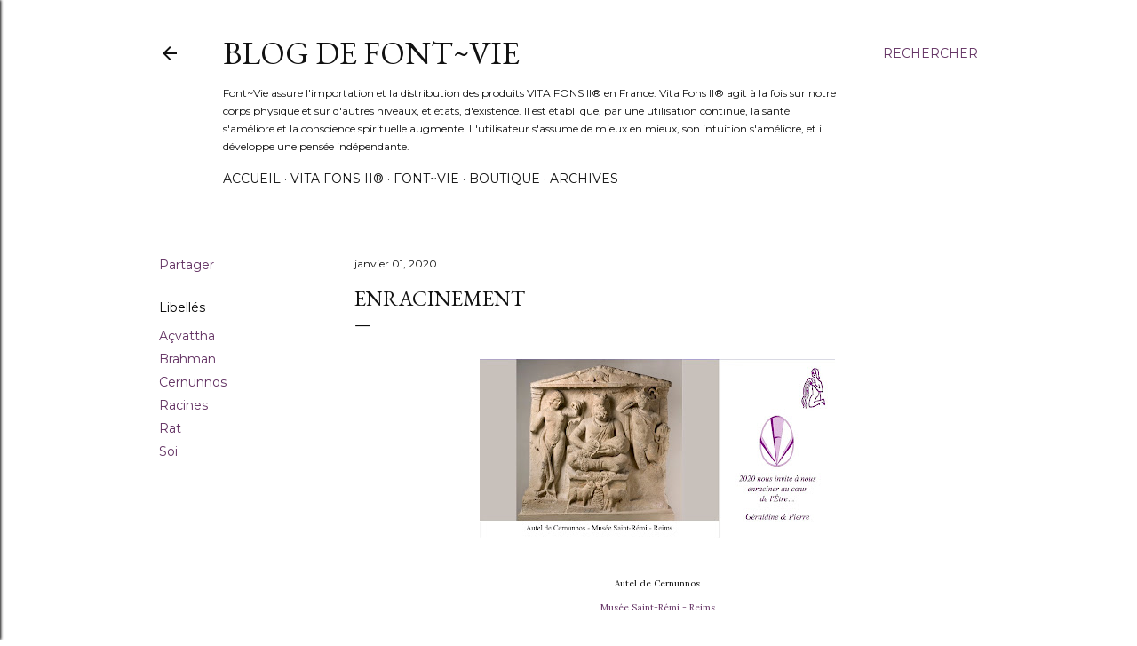

--- FILE ---
content_type: text/html; charset=UTF-8
request_url: https://www.blog.fontvie.com/2020/01/enracinement.html
body_size: 26706
content:
<!DOCTYPE html>
<html dir='ltr' lang='fr'>
<head>
<meta content='width=device-width, initial-scale=1' name='viewport'/>
<title>Enracinement</title>
<meta content='text/html; charset=UTF-8' http-equiv='Content-Type'/>
<!-- Chrome, Firefox OS and Opera -->
<meta content='#ffffff' name='theme-color'/>
<!-- Windows Phone -->
<meta content='#ffffff' name='msapplication-navbutton-color'/>
<meta content='blogger' name='generator'/>
<link href='https://www.blog.fontvie.com/favicon.ico' rel='icon' type='image/x-icon'/>
<link href='https://www.blog.fontvie.com/2020/01/enracinement.html' rel='canonical'/>
<link rel="alternate" type="application/atom+xml" title="Blog de FONT~VIE - Atom" href="https://www.blog.fontvie.com/feeds/posts/default" />
<link rel="alternate" type="application/rss+xml" title="Blog de FONT~VIE - RSS" href="https://www.blog.fontvie.com/feeds/posts/default?alt=rss" />
<link rel="service.post" type="application/atom+xml" title="Blog de FONT~VIE - Atom" href="https://www.blogger.com/feeds/2742362266138971914/posts/default" />

<link rel="alternate" type="application/atom+xml" title="Blog de FONT~VIE - Atom" href="https://www.blog.fontvie.com/feeds/1379472643739565986/comments/default" />
<!--Can't find substitution for tag [blog.ieCssRetrofitLinks]-->
<link href='https://blogger.googleusercontent.com/img/b/R29vZ2xl/AVvXsEgTF84pz_T1pU7WrnOkcaPgR8AzUTGecAxGD8KhyR7w8mdtQTz7k6BpMiejKVQPSXO8AuDttdUvESMUsmSTsczT5oi_LDooyFC2D0OitNpesRytMJedYCpvQf8aoVO7lW43Rtx6OiyoePI/s400/Carte+de+V%25C5%2593ux+20_DxO.jpg' rel='image_src'/>
<meta content='https://www.blog.fontvie.com/2020/01/enracinement.html' property='og:url'/>
<meta content='Enracinement' property='og:title'/>
<meta content='Font~Vie assure l&#39;importation et la distribution de VITA FONS II® en France.' property='og:description'/>
<meta content='https://blogger.googleusercontent.com/img/b/R29vZ2xl/AVvXsEgTF84pz_T1pU7WrnOkcaPgR8AzUTGecAxGD8KhyR7w8mdtQTz7k6BpMiejKVQPSXO8AuDttdUvESMUsmSTsczT5oi_LDooyFC2D0OitNpesRytMJedYCpvQf8aoVO7lW43Rtx6OiyoePI/w1200-h630-p-k-no-nu/Carte+de+V%25C5%2593ux+20_DxO.jpg' property='og:image'/>
<style type='text/css'>@font-face{font-family:'EB Garamond';font-style:normal;font-weight:400;font-display:swap;src:url(//fonts.gstatic.com/s/ebgaramond/v32/SlGDmQSNjdsmc35JDF1K5E55YMjF_7DPuGi-6_RkCY9_WamXgHlIbvw.woff2)format('woff2');unicode-range:U+0460-052F,U+1C80-1C8A,U+20B4,U+2DE0-2DFF,U+A640-A69F,U+FE2E-FE2F;}@font-face{font-family:'EB Garamond';font-style:normal;font-weight:400;font-display:swap;src:url(//fonts.gstatic.com/s/ebgaramond/v32/SlGDmQSNjdsmc35JDF1K5E55YMjF_7DPuGi-6_RkAI9_WamXgHlIbvw.woff2)format('woff2');unicode-range:U+0301,U+0400-045F,U+0490-0491,U+04B0-04B1,U+2116;}@font-face{font-family:'EB Garamond';font-style:normal;font-weight:400;font-display:swap;src:url(//fonts.gstatic.com/s/ebgaramond/v32/SlGDmQSNjdsmc35JDF1K5E55YMjF_7DPuGi-6_RkCI9_WamXgHlIbvw.woff2)format('woff2');unicode-range:U+1F00-1FFF;}@font-face{font-family:'EB Garamond';font-style:normal;font-weight:400;font-display:swap;src:url(//fonts.gstatic.com/s/ebgaramond/v32/SlGDmQSNjdsmc35JDF1K5E55YMjF_7DPuGi-6_RkB49_WamXgHlIbvw.woff2)format('woff2');unicode-range:U+0370-0377,U+037A-037F,U+0384-038A,U+038C,U+038E-03A1,U+03A3-03FF;}@font-face{font-family:'EB Garamond';font-style:normal;font-weight:400;font-display:swap;src:url(//fonts.gstatic.com/s/ebgaramond/v32/SlGDmQSNjdsmc35JDF1K5E55YMjF_7DPuGi-6_RkC49_WamXgHlIbvw.woff2)format('woff2');unicode-range:U+0102-0103,U+0110-0111,U+0128-0129,U+0168-0169,U+01A0-01A1,U+01AF-01B0,U+0300-0301,U+0303-0304,U+0308-0309,U+0323,U+0329,U+1EA0-1EF9,U+20AB;}@font-face{font-family:'EB Garamond';font-style:normal;font-weight:400;font-display:swap;src:url(//fonts.gstatic.com/s/ebgaramond/v32/SlGDmQSNjdsmc35JDF1K5E55YMjF_7DPuGi-6_RkCo9_WamXgHlIbvw.woff2)format('woff2');unicode-range:U+0100-02BA,U+02BD-02C5,U+02C7-02CC,U+02CE-02D7,U+02DD-02FF,U+0304,U+0308,U+0329,U+1D00-1DBF,U+1E00-1E9F,U+1EF2-1EFF,U+2020,U+20A0-20AB,U+20AD-20C0,U+2113,U+2C60-2C7F,U+A720-A7FF;}@font-face{font-family:'EB Garamond';font-style:normal;font-weight:400;font-display:swap;src:url(//fonts.gstatic.com/s/ebgaramond/v32/SlGDmQSNjdsmc35JDF1K5E55YMjF_7DPuGi-6_RkBI9_WamXgHlI.woff2)format('woff2');unicode-range:U+0000-00FF,U+0131,U+0152-0153,U+02BB-02BC,U+02C6,U+02DA,U+02DC,U+0304,U+0308,U+0329,U+2000-206F,U+20AC,U+2122,U+2191,U+2193,U+2212,U+2215,U+FEFF,U+FFFD;}@font-face{font-family:'Lato';font-style:normal;font-weight:300;font-display:swap;src:url(//fonts.gstatic.com/s/lato/v25/S6u9w4BMUTPHh7USSwaPGQ3q5d0N7w.woff2)format('woff2');unicode-range:U+0100-02BA,U+02BD-02C5,U+02C7-02CC,U+02CE-02D7,U+02DD-02FF,U+0304,U+0308,U+0329,U+1D00-1DBF,U+1E00-1E9F,U+1EF2-1EFF,U+2020,U+20A0-20AB,U+20AD-20C0,U+2113,U+2C60-2C7F,U+A720-A7FF;}@font-face{font-family:'Lato';font-style:normal;font-weight:300;font-display:swap;src:url(//fonts.gstatic.com/s/lato/v25/S6u9w4BMUTPHh7USSwiPGQ3q5d0.woff2)format('woff2');unicode-range:U+0000-00FF,U+0131,U+0152-0153,U+02BB-02BC,U+02C6,U+02DA,U+02DC,U+0304,U+0308,U+0329,U+2000-206F,U+20AC,U+2122,U+2191,U+2193,U+2212,U+2215,U+FEFF,U+FFFD;}@font-face{font-family:'Lato';font-style:normal;font-weight:400;font-display:swap;src:url(//fonts.gstatic.com/s/lato/v25/S6uyw4BMUTPHjxAwXiWtFCfQ7A.woff2)format('woff2');unicode-range:U+0100-02BA,U+02BD-02C5,U+02C7-02CC,U+02CE-02D7,U+02DD-02FF,U+0304,U+0308,U+0329,U+1D00-1DBF,U+1E00-1E9F,U+1EF2-1EFF,U+2020,U+20A0-20AB,U+20AD-20C0,U+2113,U+2C60-2C7F,U+A720-A7FF;}@font-face{font-family:'Lato';font-style:normal;font-weight:400;font-display:swap;src:url(//fonts.gstatic.com/s/lato/v25/S6uyw4BMUTPHjx4wXiWtFCc.woff2)format('woff2');unicode-range:U+0000-00FF,U+0131,U+0152-0153,U+02BB-02BC,U+02C6,U+02DA,U+02DC,U+0304,U+0308,U+0329,U+2000-206F,U+20AC,U+2122,U+2191,U+2193,U+2212,U+2215,U+FEFF,U+FFFD;}@font-face{font-family:'Lato';font-style:normal;font-weight:700;font-display:swap;src:url(//fonts.gstatic.com/s/lato/v25/S6u9w4BMUTPHh6UVSwaPGQ3q5d0N7w.woff2)format('woff2');unicode-range:U+0100-02BA,U+02BD-02C5,U+02C7-02CC,U+02CE-02D7,U+02DD-02FF,U+0304,U+0308,U+0329,U+1D00-1DBF,U+1E00-1E9F,U+1EF2-1EFF,U+2020,U+20A0-20AB,U+20AD-20C0,U+2113,U+2C60-2C7F,U+A720-A7FF;}@font-face{font-family:'Lato';font-style:normal;font-weight:700;font-display:swap;src:url(//fonts.gstatic.com/s/lato/v25/S6u9w4BMUTPHh6UVSwiPGQ3q5d0.woff2)format('woff2');unicode-range:U+0000-00FF,U+0131,U+0152-0153,U+02BB-02BC,U+02C6,U+02DA,U+02DC,U+0304,U+0308,U+0329,U+2000-206F,U+20AC,U+2122,U+2191,U+2193,U+2212,U+2215,U+FEFF,U+FFFD;}@font-face{font-family:'Lora';font-style:normal;font-weight:400;font-display:swap;src:url(//fonts.gstatic.com/s/lora/v37/0QI6MX1D_JOuGQbT0gvTJPa787weuxJMkq18ndeYxZ2JTg.woff2)format('woff2');unicode-range:U+0460-052F,U+1C80-1C8A,U+20B4,U+2DE0-2DFF,U+A640-A69F,U+FE2E-FE2F;}@font-face{font-family:'Lora';font-style:normal;font-weight:400;font-display:swap;src:url(//fonts.gstatic.com/s/lora/v37/0QI6MX1D_JOuGQbT0gvTJPa787weuxJFkq18ndeYxZ2JTg.woff2)format('woff2');unicode-range:U+0301,U+0400-045F,U+0490-0491,U+04B0-04B1,U+2116;}@font-face{font-family:'Lora';font-style:normal;font-weight:400;font-display:swap;src:url(//fonts.gstatic.com/s/lora/v37/0QI6MX1D_JOuGQbT0gvTJPa787weuxI9kq18ndeYxZ2JTg.woff2)format('woff2');unicode-range:U+0302-0303,U+0305,U+0307-0308,U+0310,U+0312,U+0315,U+031A,U+0326-0327,U+032C,U+032F-0330,U+0332-0333,U+0338,U+033A,U+0346,U+034D,U+0391-03A1,U+03A3-03A9,U+03B1-03C9,U+03D1,U+03D5-03D6,U+03F0-03F1,U+03F4-03F5,U+2016-2017,U+2034-2038,U+203C,U+2040,U+2043,U+2047,U+2050,U+2057,U+205F,U+2070-2071,U+2074-208E,U+2090-209C,U+20D0-20DC,U+20E1,U+20E5-20EF,U+2100-2112,U+2114-2115,U+2117-2121,U+2123-214F,U+2190,U+2192,U+2194-21AE,U+21B0-21E5,U+21F1-21F2,U+21F4-2211,U+2213-2214,U+2216-22FF,U+2308-230B,U+2310,U+2319,U+231C-2321,U+2336-237A,U+237C,U+2395,U+239B-23B7,U+23D0,U+23DC-23E1,U+2474-2475,U+25AF,U+25B3,U+25B7,U+25BD,U+25C1,U+25CA,U+25CC,U+25FB,U+266D-266F,U+27C0-27FF,U+2900-2AFF,U+2B0E-2B11,U+2B30-2B4C,U+2BFE,U+3030,U+FF5B,U+FF5D,U+1D400-1D7FF,U+1EE00-1EEFF;}@font-face{font-family:'Lora';font-style:normal;font-weight:400;font-display:swap;src:url(//fonts.gstatic.com/s/lora/v37/0QI6MX1D_JOuGQbT0gvTJPa787weuxIvkq18ndeYxZ2JTg.woff2)format('woff2');unicode-range:U+0001-000C,U+000E-001F,U+007F-009F,U+20DD-20E0,U+20E2-20E4,U+2150-218F,U+2190,U+2192,U+2194-2199,U+21AF,U+21E6-21F0,U+21F3,U+2218-2219,U+2299,U+22C4-22C6,U+2300-243F,U+2440-244A,U+2460-24FF,U+25A0-27BF,U+2800-28FF,U+2921-2922,U+2981,U+29BF,U+29EB,U+2B00-2BFF,U+4DC0-4DFF,U+FFF9-FFFB,U+10140-1018E,U+10190-1019C,U+101A0,U+101D0-101FD,U+102E0-102FB,U+10E60-10E7E,U+1D2C0-1D2D3,U+1D2E0-1D37F,U+1F000-1F0FF,U+1F100-1F1AD,U+1F1E6-1F1FF,U+1F30D-1F30F,U+1F315,U+1F31C,U+1F31E,U+1F320-1F32C,U+1F336,U+1F378,U+1F37D,U+1F382,U+1F393-1F39F,U+1F3A7-1F3A8,U+1F3AC-1F3AF,U+1F3C2,U+1F3C4-1F3C6,U+1F3CA-1F3CE,U+1F3D4-1F3E0,U+1F3ED,U+1F3F1-1F3F3,U+1F3F5-1F3F7,U+1F408,U+1F415,U+1F41F,U+1F426,U+1F43F,U+1F441-1F442,U+1F444,U+1F446-1F449,U+1F44C-1F44E,U+1F453,U+1F46A,U+1F47D,U+1F4A3,U+1F4B0,U+1F4B3,U+1F4B9,U+1F4BB,U+1F4BF,U+1F4C8-1F4CB,U+1F4D6,U+1F4DA,U+1F4DF,U+1F4E3-1F4E6,U+1F4EA-1F4ED,U+1F4F7,U+1F4F9-1F4FB,U+1F4FD-1F4FE,U+1F503,U+1F507-1F50B,U+1F50D,U+1F512-1F513,U+1F53E-1F54A,U+1F54F-1F5FA,U+1F610,U+1F650-1F67F,U+1F687,U+1F68D,U+1F691,U+1F694,U+1F698,U+1F6AD,U+1F6B2,U+1F6B9-1F6BA,U+1F6BC,U+1F6C6-1F6CF,U+1F6D3-1F6D7,U+1F6E0-1F6EA,U+1F6F0-1F6F3,U+1F6F7-1F6FC,U+1F700-1F7FF,U+1F800-1F80B,U+1F810-1F847,U+1F850-1F859,U+1F860-1F887,U+1F890-1F8AD,U+1F8B0-1F8BB,U+1F8C0-1F8C1,U+1F900-1F90B,U+1F93B,U+1F946,U+1F984,U+1F996,U+1F9E9,U+1FA00-1FA6F,U+1FA70-1FA7C,U+1FA80-1FA89,U+1FA8F-1FAC6,U+1FACE-1FADC,U+1FADF-1FAE9,U+1FAF0-1FAF8,U+1FB00-1FBFF;}@font-face{font-family:'Lora';font-style:normal;font-weight:400;font-display:swap;src:url(//fonts.gstatic.com/s/lora/v37/0QI6MX1D_JOuGQbT0gvTJPa787weuxJOkq18ndeYxZ2JTg.woff2)format('woff2');unicode-range:U+0102-0103,U+0110-0111,U+0128-0129,U+0168-0169,U+01A0-01A1,U+01AF-01B0,U+0300-0301,U+0303-0304,U+0308-0309,U+0323,U+0329,U+1EA0-1EF9,U+20AB;}@font-face{font-family:'Lora';font-style:normal;font-weight:400;font-display:swap;src:url(//fonts.gstatic.com/s/lora/v37/0QI6MX1D_JOuGQbT0gvTJPa787weuxJPkq18ndeYxZ2JTg.woff2)format('woff2');unicode-range:U+0100-02BA,U+02BD-02C5,U+02C7-02CC,U+02CE-02D7,U+02DD-02FF,U+0304,U+0308,U+0329,U+1D00-1DBF,U+1E00-1E9F,U+1EF2-1EFF,U+2020,U+20A0-20AB,U+20AD-20C0,U+2113,U+2C60-2C7F,U+A720-A7FF;}@font-face{font-family:'Lora';font-style:normal;font-weight:400;font-display:swap;src:url(//fonts.gstatic.com/s/lora/v37/0QI6MX1D_JOuGQbT0gvTJPa787weuxJBkq18ndeYxZ0.woff2)format('woff2');unicode-range:U+0000-00FF,U+0131,U+0152-0153,U+02BB-02BC,U+02C6,U+02DA,U+02DC,U+0304,U+0308,U+0329,U+2000-206F,U+20AC,U+2122,U+2191,U+2193,U+2212,U+2215,U+FEFF,U+FFFD;}@font-face{font-family:'Montserrat';font-style:normal;font-weight:400;font-display:swap;src:url(//fonts.gstatic.com/s/montserrat/v31/JTUSjIg1_i6t8kCHKm459WRhyyTh89ZNpQ.woff2)format('woff2');unicode-range:U+0460-052F,U+1C80-1C8A,U+20B4,U+2DE0-2DFF,U+A640-A69F,U+FE2E-FE2F;}@font-face{font-family:'Montserrat';font-style:normal;font-weight:400;font-display:swap;src:url(//fonts.gstatic.com/s/montserrat/v31/JTUSjIg1_i6t8kCHKm459W1hyyTh89ZNpQ.woff2)format('woff2');unicode-range:U+0301,U+0400-045F,U+0490-0491,U+04B0-04B1,U+2116;}@font-face{font-family:'Montserrat';font-style:normal;font-weight:400;font-display:swap;src:url(//fonts.gstatic.com/s/montserrat/v31/JTUSjIg1_i6t8kCHKm459WZhyyTh89ZNpQ.woff2)format('woff2');unicode-range:U+0102-0103,U+0110-0111,U+0128-0129,U+0168-0169,U+01A0-01A1,U+01AF-01B0,U+0300-0301,U+0303-0304,U+0308-0309,U+0323,U+0329,U+1EA0-1EF9,U+20AB;}@font-face{font-family:'Montserrat';font-style:normal;font-weight:400;font-display:swap;src:url(//fonts.gstatic.com/s/montserrat/v31/JTUSjIg1_i6t8kCHKm459WdhyyTh89ZNpQ.woff2)format('woff2');unicode-range:U+0100-02BA,U+02BD-02C5,U+02C7-02CC,U+02CE-02D7,U+02DD-02FF,U+0304,U+0308,U+0329,U+1D00-1DBF,U+1E00-1E9F,U+1EF2-1EFF,U+2020,U+20A0-20AB,U+20AD-20C0,U+2113,U+2C60-2C7F,U+A720-A7FF;}@font-face{font-family:'Montserrat';font-style:normal;font-weight:400;font-display:swap;src:url(//fonts.gstatic.com/s/montserrat/v31/JTUSjIg1_i6t8kCHKm459WlhyyTh89Y.woff2)format('woff2');unicode-range:U+0000-00FF,U+0131,U+0152-0153,U+02BB-02BC,U+02C6,U+02DA,U+02DC,U+0304,U+0308,U+0329,U+2000-206F,U+20AC,U+2122,U+2191,U+2193,U+2212,U+2215,U+FEFF,U+FFFD;}@font-face{font-family:'Montserrat';font-style:normal;font-weight:700;font-display:swap;src:url(//fonts.gstatic.com/s/montserrat/v31/JTUSjIg1_i6t8kCHKm459WRhyyTh89ZNpQ.woff2)format('woff2');unicode-range:U+0460-052F,U+1C80-1C8A,U+20B4,U+2DE0-2DFF,U+A640-A69F,U+FE2E-FE2F;}@font-face{font-family:'Montserrat';font-style:normal;font-weight:700;font-display:swap;src:url(//fonts.gstatic.com/s/montserrat/v31/JTUSjIg1_i6t8kCHKm459W1hyyTh89ZNpQ.woff2)format('woff2');unicode-range:U+0301,U+0400-045F,U+0490-0491,U+04B0-04B1,U+2116;}@font-face{font-family:'Montserrat';font-style:normal;font-weight:700;font-display:swap;src:url(//fonts.gstatic.com/s/montserrat/v31/JTUSjIg1_i6t8kCHKm459WZhyyTh89ZNpQ.woff2)format('woff2');unicode-range:U+0102-0103,U+0110-0111,U+0128-0129,U+0168-0169,U+01A0-01A1,U+01AF-01B0,U+0300-0301,U+0303-0304,U+0308-0309,U+0323,U+0329,U+1EA0-1EF9,U+20AB;}@font-face{font-family:'Montserrat';font-style:normal;font-weight:700;font-display:swap;src:url(//fonts.gstatic.com/s/montserrat/v31/JTUSjIg1_i6t8kCHKm459WdhyyTh89ZNpQ.woff2)format('woff2');unicode-range:U+0100-02BA,U+02BD-02C5,U+02C7-02CC,U+02CE-02D7,U+02DD-02FF,U+0304,U+0308,U+0329,U+1D00-1DBF,U+1E00-1E9F,U+1EF2-1EFF,U+2020,U+20A0-20AB,U+20AD-20C0,U+2113,U+2C60-2C7F,U+A720-A7FF;}@font-face{font-family:'Montserrat';font-style:normal;font-weight:700;font-display:swap;src:url(//fonts.gstatic.com/s/montserrat/v31/JTUSjIg1_i6t8kCHKm459WlhyyTh89Y.woff2)format('woff2');unicode-range:U+0000-00FF,U+0131,U+0152-0153,U+02BB-02BC,U+02C6,U+02DA,U+02DC,U+0304,U+0308,U+0329,U+2000-206F,U+20AC,U+2122,U+2191,U+2193,U+2212,U+2215,U+FEFF,U+FFFD;}</style>
<style id='page-skin-1' type='text/css'><!--
/*! normalize.css v3.0.1 | MIT License | git.io/normalize */html{font-family:sans-serif;-ms-text-size-adjust:100%;-webkit-text-size-adjust:100%}body{margin:0}article,aside,details,figcaption,figure,footer,header,hgroup,main,nav,section,summary{display:block}audio,canvas,progress,video{display:inline-block;vertical-align:baseline}audio:not([controls]){display:none;height:0}[hidden],template{display:none}a{background:transparent}a:active,a:hover{outline:0}abbr[title]{border-bottom:1px dotted}b,strong{font-weight:bold}dfn{font-style:italic}h1{font-size:2em;margin:.67em 0}mark{background:#ff0;color:#000}small{font-size:80%}sub,sup{font-size:75%;line-height:0;position:relative;vertical-align:baseline}sup{top:-0.5em}sub{bottom:-0.25em}img{border:0}svg:not(:root){overflow:hidden}figure{margin:1em 40px}hr{-moz-box-sizing:content-box;box-sizing:content-box;height:0}pre{overflow:auto}code,kbd,pre,samp{font-family:monospace,monospace;font-size:1em}button,input,optgroup,select,textarea{color:inherit;font:inherit;margin:0}button{overflow:visible}button,select{text-transform:none}button,html input[type="button"],input[type="reset"],input[type="submit"]{-webkit-appearance:button;cursor:pointer}button[disabled],html input[disabled]{cursor:default}button::-moz-focus-inner,input::-moz-focus-inner{border:0;padding:0}input{line-height:normal}input[type="checkbox"],input[type="radio"]{box-sizing:border-box;padding:0}input[type="number"]::-webkit-inner-spin-button,input[type="number"]::-webkit-outer-spin-button{height:auto}input[type="search"]{-webkit-appearance:textfield;-moz-box-sizing:content-box;-webkit-box-sizing:content-box;box-sizing:content-box}input[type="search"]::-webkit-search-cancel-button,input[type="search"]::-webkit-search-decoration{-webkit-appearance:none}fieldset{border:1px solid #c0c0c0;margin:0 2px;padding:.35em .625em .75em}legend{border:0;padding:0}textarea{overflow:auto}optgroup{font-weight:bold}table{border-collapse:collapse;border-spacing:0}td,th{padding:0}
/*!************************************************
* Blogger Template Style
* Name: Soho
**************************************************/
body{
overflow-wrap:break-word;
word-break:break-word;
word-wrap:break-word
}
.hidden{
display:none
}
.wrapper-img {
display: flex;
align-items: center;
flex-direction: column;
}
.invisible{
visibility:hidden
}
.container::after,.float-container::after{
clear:both;
content:'';
display:table
}
.clearboth{
clear:both
}
#comments .comment .comment-actions,.subscribe-popup .FollowByEmail .follow-by-email-submit{
background:0 0;
border:0;
box-shadow:none;
color:#633263;
cursor:pointer;
font-size:14px;
font-weight:700;
outline:0;
text-decoration:none;
text-transform:uppercase;
width:auto
}
.flat-button {
color: white !important;
}
.dim-overlay{
background-color:rgba(0,0,0,.54);
height:100vh;
left:0;
position:fixed;
top:0;
width:100%
}
#sharing-dim-overlay{
background-color:transparent
}
input::-ms-clear{
display:none
}
.blogger-logo,.svg-icon-24.blogger-logo{
fill:#ff9800;
opacity:1
}
.loading-spinner-large{
-webkit-animation:mspin-rotate 1.568s infinite linear;
animation:mspin-rotate 1.568s infinite linear;
height:48px;
overflow:hidden;
position:absolute;
width:48px;
z-index:200
}
.loading-spinner-large>div{
-webkit-animation:mspin-revrot 5332ms infinite steps(4);
animation:mspin-revrot 5332ms infinite steps(4)
}
.loading-spinner-large>div>div{
-webkit-animation:mspin-singlecolor-large-film 1333ms infinite steps(81);
animation:mspin-singlecolor-large-film 1333ms infinite steps(81);
background-size:100%;
height:48px;
width:3888px
}
.mspin-black-large>div>div,.mspin-grey_54-large>div>div{
background-image:url(https://www.blogblog.com/indie/mspin_black_large.svg)
}
.mspin-white-large>div>div{
background-image:url(https://www.blogblog.com/indie/mspin_white_large.svg)
}
.mspin-grey_54-large{
opacity:.54
}
@-webkit-keyframes mspin-singlecolor-large-film{
from{
-webkit-transform:translateX(0);
transform:translateX(0)
}
to{
-webkit-transform:translateX(-3888px);
transform:translateX(-3888px)
}
}
@keyframes mspin-singlecolor-large-film{
from{
-webkit-transform:translateX(0);
transform:translateX(0)
}
to{
-webkit-transform:translateX(-3888px);
transform:translateX(-3888px)
}
}
@-webkit-keyframes mspin-rotate{
from{
-webkit-transform:rotate(0);
transform:rotate(0)
}
to{
-webkit-transform:rotate(360deg);
transform:rotate(360deg)
}
}
@keyframes mspin-rotate{
from{
-webkit-transform:rotate(0);
transform:rotate(0)
}
to{
-webkit-transform:rotate(360deg);
transform:rotate(360deg)
}
}
@-webkit-keyframes mspin-revrot{
from{
-webkit-transform:rotate(0);
transform:rotate(0)
}
to{
-webkit-transform:rotate(-360deg);
transform:rotate(-360deg)
}
}
@keyframes mspin-revrot{
from{
-webkit-transform:rotate(0);
transform:rotate(0)
}
to{
-webkit-transform:rotate(-360deg);
transform:rotate(-360deg)
}
}
.skip-navigation{
background-color:#fff;
box-sizing:border-box;
color:#000;
display:block;
height:0;
left:0;
line-height:50px;
overflow:hidden;
padding-top:0;
position:fixed;
text-align:center;
top:0;
-webkit-transition:box-shadow .3s,height .3s,padding-top .3s;
transition:box-shadow .3s,height .3s,padding-top .3s;
width:100%;
z-index:900
}
.skip-navigation:focus{
box-shadow:0 4px 5px 0 rgba(0,0,0,.14),0 1px 10px 0 rgba(0,0,0,.12),0 2px 4px -1px rgba(0,0,0,.2);
height:50px
}
#main{
outline:0
}
.main-heading{
position:absolute;
clip:rect(1px,1px,1px,1px);
padding:0;
border:0;
height:1px;
width:1px;
overflow:hidden
}
.Attribution{
margin-top:1em;
text-align:center
}
.Attribution .blogger img,.Attribution .blogger svg{
vertical-align:bottom
}
.Attribution .blogger img{
margin-right:.5em
}
.Attribution div{
line-height:24px;
margin-top:.5em
}
.Attribution .copyright,.Attribution .image-attribution{
font-size:.7em;
margin-top:1.5em
}
.BLOG_mobile_video_class{
display:none
}
.bg-photo{
background-attachment:scroll!important
}
body .CSS_LIGHTBOX{
z-index:900
}
.extendable .show-less,.extendable .show-more{
border-color:#633263;
color:#633263;
margin-top:8px
}
.extendable .show-less.hidden,.extendable .show-more.hidden{
display:none
}
.inline-ad{
display:none;
max-width:100%;
overflow:hidden
}
.adsbygoogle{
display:block
}
#cookieChoiceInfo{
bottom:0;
top:auto
}
iframe.b-hbp-video{
border:0
}
.post-body img{
max-width:100%
}
.post-body iframe{
max-width:100%
}
.post-body a[imageanchor="1"]{
display:inline-block
}
.byline{
margin-right:1em
}
.byline:last-child{
margin-right:0
}
.link-copied-dialog{
max-width:520px;
outline:0
}
.link-copied-dialog .modal-dialog-buttons{
margin-top:8px
}
.link-copied-dialog .goog-buttonset-default{
background:0 0;
border:0
}
.link-copied-dialog .goog-buttonset-default:focus{
outline:0
}
.paging-control-container{
margin-bottom:16px
}
.paging-control-container .paging-control{
display:inline-block
}
.paging-control-container .comment-range-text::after,.paging-control-container .paging-control{
color:#633263
}
.paging-control-container .comment-range-text,.paging-control-container .paging-control{
margin-right:8px
}
.paging-control-container .comment-range-text::after,.paging-control-container .paging-control::after{
content:'\00B7';
cursor:default;
padding-left:8px;
pointer-events:none
}
.paging-control-container .comment-range-text:last-child::after,.paging-control-container .paging-control:last-child::after{
content:none
}
.byline.reactions iframe{
height:20px
}
.b-notification{
color:#000;
background-color:#fff;
border-bottom:solid 1px #000;
box-sizing:border-box;
padding:16px 32px;
text-align:center
}
.b-notification.visible{
-webkit-transition:margin-top .3s cubic-bezier(.4,0,.2,1);
transition:margin-top .3s cubic-bezier(.4,0,.2,1)
}
.b-notification.invisible{
position:absolute
}
.b-notification-close{
position:absolute;
right:8px;
top:8px
}
.no-posts-message{
line-height:40px;
text-align:center
}
@media screen and (max-width:1162px){
body.item-view .post-body a[imageanchor="1"][style*="float: left;"],body.item-view .post-body a[imageanchor="1"][style*="float: right;"]{
float:none!important;
clear:none!important
}
body.item-view .post-body a[imageanchor="1"] img{
display:block;
height:auto;
margin:0 auto
}
body.item-view .post-body>.separator:first-child>a[imageanchor="1"]:first-child{
margin-top:20px
}
.post-body a[imageanchor]{
display:block
}
body.item-view .post-body a[imageanchor="1"]{
margin-left:0!important;
margin-right:0!important
}
body.item-view .post-body a[imageanchor="1"]+a[imageanchor="1"]{
margin-top:16px
}
}
.item-control{
display:none
}
#comments{
border-top:1px dashed rgba(0,0,0,.54);
margin-top:20px;
padding:20px
}
#comments .comment-thread ol{
margin:0;
padding-left:0;
padding-left:0
}
#comments .comment .comment-replybox-single,#comments .comment-thread .comment-replies{
margin-left:60px
}
#comments .comment-thread .thread-count{
display:none
}
#comments .comment{
list-style-type:none;
padding:0 0 30px;
position:relative
}
#comments .comment .comment{
padding-bottom:8px
}
.comment .avatar-image-container{
position:absolute
}
.comment .avatar-image-container img{
border-radius:50%
}
.avatar-image-container svg,.comment .avatar-image-container .avatar-icon{
border-radius:50%;
border:solid 1px #121212;
box-sizing:border-box;
fill:#121212;
height:35px;
margin:0;
padding:7px;
width:35px
}
.comment .comment-block{
margin-top:10px;
margin-left:60px;
padding-bottom:0
}
#comments .comment-author-header-wrapper{
margin-left:40px
}
#comments .comment .thread-expanded .comment-block{
padding-bottom:20px
}
#comments .comment .comment-header .user,#comments .comment .comment-header .user a{
color:#121212;
font-style:normal;
font-weight:700
}
#comments .comment .comment-actions{
bottom:0;
margin-bottom:15px;
position:absolute
}
#comments .comment .comment-actions>*{
margin-right:8px
}
#comments .comment .comment-header .datetime{
bottom:0;
color:#121212;
display:inline-block;
font-size:13px;
font-style:italic;
margin-left:8px
}
#comments .comment .comment-footer .comment-timestamp a,#comments .comment .comment-header .datetime a{
color:#121212
}
#comments .comment .comment-content,.comment .comment-body{
margin-top:12px;
word-break:break-word
}
.comment-body{
margin-bottom:12px
}
#comments.embed[data-num-comments="0"]{
border:0;
margin-top:0;
padding-top:0
}
#comments.embed[data-num-comments="0"] #comment-post-message,#comments.embed[data-num-comments="0"] div.comment-form>p,#comments.embed[data-num-comments="0"] p.comment-footer{
display:none
}
#comment-editor-src{
display:none
}
.comments .comments-content .loadmore.loaded{
max-height:0;
opacity:0;
overflow:hidden
}
.extendable .remaining-items{
height:0;
overflow:hidden;
-webkit-transition:height .3s cubic-bezier(.4,0,.2,1);
transition:height .3s cubic-bezier(.4,0,.2,1)
}
.extendable .remaining-items.expanded{
height:auto
}
.svg-icon-24,.svg-icon-24-button{
cursor:pointer;
height:24px;
width:24px;
min-width:24px
}
.touch-icon{
margin:-12px;
padding:12px
}
.touch-icon:active,.touch-icon:focus{
background-color:rgba(153,153,153,.4);
border-radius:50%
}
svg:not(:root).touch-icon{
overflow:visible
}
html[dir=rtl] .rtl-reversible-icon{
-webkit-transform:scaleX(-1);
-ms-transform:scaleX(-1);
transform:scaleX(-1)
}
.svg-icon-24-button,.touch-icon-button{
background:0 0;
border:0;
margin:0;
outline:0;
padding:0
}
.touch-icon-button .touch-icon:active,.touch-icon-button .touch-icon:focus{
background-color:transparent
}
.touch-icon-button:active .touch-icon,.touch-icon-button:focus .touch-icon{
background-color:rgba(153,153,153,.4);
border-radius:50%
}
.Profile .default-avatar-wrapper .avatar-icon{
border-radius:50%;
border:solid 1px #000000;
box-sizing:border-box;
fill:#000000;
margin:0
}
.Profile .individual .default-avatar-wrapper .avatar-icon{
padding:25px
}
.Profile .individual .avatar-icon,.Profile .individual .profile-img{
height:120px;
width:120px
}
.Profile .team .default-avatar-wrapper .avatar-icon{
padding:8px
}
.Profile .team .avatar-icon,.Profile .team .default-avatar-wrapper,.Profile .team .profile-img{
height:40px;
width:40px
}
.snippet-container{
margin:0;
position:relative;
overflow:hidden
}
.snippet-fade{
bottom:0;
box-sizing:border-box;
position:absolute;
width:96px
}
.snippet-fade{
right:0
}
.snippet-fade:after{
content:'\2026'
}
.snippet-fade:after{
float:right
}
.centered-top-container.sticky{
left:0;
position:fixed;
right:0;
top:0;
width:auto;
z-index:50;
-webkit-transition-property:opacity,-webkit-transform;
transition-property:opacity,-webkit-transform;
transition-property:transform,opacity;
transition-property:transform,opacity,-webkit-transform;
-webkit-transition-duration:.2s;
transition-duration:.2s;
-webkit-transition-timing-function:cubic-bezier(.4,0,.2,1);
transition-timing-function:cubic-bezier(.4,0,.2,1)
}
.centered-top-placeholder{
display:none
}
.collapsed-header .centered-top-placeholder{
display:block
}
.centered-top-container .Header .replaced h1,.centered-top-placeholder .Header .replaced h1{
display:none
}
.centered-top-container.sticky .Header .replaced h1{
display:block
}
.centered-top-container.sticky .Header .header-widget{
background:0 0
}
.centered-top-container.sticky .Header .header-image-wrapper{
display:none
}
.centered-top-container img,.centered-top-placeholder img{
max-width:100%
}
.collapsible{
-webkit-transition:height .3s cubic-bezier(.4,0,.2,1);
transition:height .3s cubic-bezier(.4,0,.2,1)
}
.collapsible,.collapsible>summary{
display:block;
overflow:hidden
}
.collapsible>:not(summary){
display:none
}
.collapsible[open]>:not(summary){
display:block
}
.collapsible:focus,.collapsible>summary:focus{
outline:0
}
.collapsible>summary{
cursor:pointer;
display:block;
padding:0
}
.collapsible:focus>summary,.collapsible>summary:focus{
background-color:transparent
}
.collapsible>summary::-webkit-details-marker{
display:none
}
.collapsible-title{
-webkit-box-align:center;
-webkit-align-items:center;
-ms-flex-align:center;
align-items:center;
display:-webkit-box;
display:-webkit-flex;
display:-ms-flexbox;
display:flex
}
.collapsible-title .title{
-webkit-box-flex:1;
-webkit-flex:1 1 auto;
-ms-flex:1 1 auto;
flex:1 1 auto;
-webkit-box-ordinal-group:1;
-webkit-order:0;
-ms-flex-order:0;
order:0;
overflow:hidden;
text-overflow:ellipsis;
white-space:nowrap
}
.collapsible-title .chevron-down,.collapsible[open] .collapsible-title .chevron-up{
display:block
}
.collapsible-title .chevron-up,.collapsible[open] .collapsible-title .chevron-down{
display:none
}
.flat-button{
cursor:pointer;
display:inline-block;
font-weight:700;
text-transform:uppercase;
border-radius:2px;
padding:8px;
margin:-8px
}
.flat-icon-button{
background:0 0;
border:0;
margin:0;
outline:0;
padding:0;
margin:-12px;
padding:12px;
cursor:pointer;
box-sizing:content-box;
display:inline-block;
line-height:0
}
.flat-icon-button,.flat-icon-button .splash-wrapper{
border-radius:50%
}
.flat-icon-button .splash.animate{
-webkit-animation-duration:.3s;
animation-duration:.3s
}
.overflowable-container{
max-height:28px;
overflow:hidden;
position:relative
}
.overflow-button{
cursor:pointer
}
#overflowable-dim-overlay{
background:0 0
}
.overflow-popup{
box-shadow:0 2px 2px 0 rgba(0,0,0,.14),0 3px 1px -2px rgba(0,0,0,.2),0 1px 5px 0 rgba(0,0,0,.12);
background-color:#ffffff;
left:0;
max-width:calc(100% - 32px);
position:absolute;
top:0;
visibility:hidden;
z-index:101
}
.overflow-popup ul{
list-style:none
}
.overflow-popup .tabs li,.overflow-popup li{
display:block;
height:auto
}
.overflow-popup .tabs li{
padding-left:0;
padding-right:0
}
.overflow-button.hidden,.overflow-popup .tabs li.hidden,.overflow-popup li.hidden{
display:none
}
.search{
display:-webkit-box;
display:-webkit-flex;
display:-ms-flexbox;
display:flex;
line-height:24px;
width:24px
}
.search.focused{
width:100%
}
.search.focused .section{
width:100%
}
.search form{
z-index:101
}
.search h3{
display:none
}
.search form{
display:-webkit-box;
display:-webkit-flex;
display:-ms-flexbox;
display:flex;
-webkit-box-flex:1;
-webkit-flex:1 0 0;
-ms-flex:1 0 0px;
flex:1 0 0;
border-bottom:solid 1px transparent;
padding-bottom:8px
}
.search form>*{
display:none
}
.search.focused form>*{
display:block
}
.search .search-input label{
display:none
}
.centered-top-placeholder.cloned .search form{
z-index:30
}
.search.focused form{
border-color:#121212;
position:relative;
width:auto
}
.collapsed-header .centered-top-container .search.focused form{
border-bottom-color:transparent
}
.search-expand{
-webkit-box-flex:0;
-webkit-flex:0 0 auto;
-ms-flex:0 0 auto;
flex:0 0 auto
}
.search-expand-text{
display:none
}
.search-close{
display:inline;
vertical-align:middle
}
.search-input{
-webkit-box-flex:1;
-webkit-flex:1 0 1px;
-ms-flex:1 0 1px;
flex:1 0 1px
}
.search-input input{
background:0 0;
border:0;
box-sizing:border-box;
color:#121212;
display:inline-block;
outline:0;
width:calc(100% - 48px)
}
.search-input input.no-cursor{
color:transparent;
text-shadow:0 0 0 #121212
}
.collapsed-header .centered-top-container .search-action,.collapsed-header .centered-top-container .search-input input{
color:#121212
}
.collapsed-header .centered-top-container .search-input input.no-cursor{
color:transparent;
text-shadow:0 0 0 #121212
}
.collapsed-header .centered-top-container .search-input input.no-cursor:focus,.search-input input.no-cursor:focus{
outline:0
}
.search-focused>*{
visibility:hidden
}
.search-focused .search,.search-focused .search-icon{
visibility:visible
}
.search.focused .search-action{
display:block
}
.search.focused .search-action:disabled{
opacity:.3
}
.widget.Sharing .sharing-button{
display:none
}
.widget.Sharing .sharing-buttons li{
padding:0
}
.widget.Sharing .sharing-buttons li span{
display:none
}
.post-share-buttons{
position:relative
}
.centered-bottom .share-buttons .svg-icon-24,.share-buttons .svg-icon-24{
fill:#000000
}
.sharing-open.touch-icon-button:active .touch-icon,.sharing-open.touch-icon-button:focus .touch-icon{
background-color:transparent
}
.share-buttons{
background-color:#ffffff;
border-radius:2px;
box-shadow:0 2px 2px 0 rgba(0,0,0,.14),0 3px 1px -2px rgba(0,0,0,.2),0 1px 5px 0 rgba(0,0,0,.12);
color:#000000;
list-style:none;
margin:0;
padding:8px 0;
position:absolute;
top:-11px;
min-width:200px;
z-index:101
}
.share-buttons.hidden{
display:none
}
.sharing-button{
background:0 0;
border:0;
margin:0;
outline:0;
padding:0;
cursor:pointer
}
.share-buttons li{
margin:0;
height:48px
}
.share-buttons li:last-child{
margin-bottom:0
}
.share-buttons li .sharing-platform-button{
box-sizing:border-box;
cursor:pointer;
display:block;
height:100%;
margin-bottom:0;
padding:0 16px;
position:relative;
width:100%
}
.share-buttons li .sharing-platform-button:focus,.share-buttons li .sharing-platform-button:hover{
background-color:rgba(128,128,128,.1);
outline:0
}
.share-buttons li svg[class*=" sharing-"],.share-buttons li svg[class^=sharing-]{
position:absolute;
top:10px
}
.share-buttons li span.sharing-platform-button{
position:relative;
top:0
}
.share-buttons li .platform-sharing-text{
display:block;
font-size:16px;
line-height:48px;
white-space:nowrap
}
.share-buttons li .platform-sharing-text{
margin-left:56px
}
.sidebar-container{
background-color:#f7f7f7;
max-width:284px;
overflow-y:auto;
-webkit-transition-property:-webkit-transform;
transition-property:-webkit-transform;
transition-property:transform;
transition-property:transform,-webkit-transform;
-webkit-transition-duration:.3s;
transition-duration:.3s;
-webkit-transition-timing-function:cubic-bezier(0,0,.2,1);
transition-timing-function:cubic-bezier(0,0,.2,1);
width:284px;
z-index:101;
-webkit-overflow-scrolling:touch
}
.sidebar-container .navigation{
line-height:0;
padding:16px
}
.sidebar-container .sidebar-back{
cursor:pointer
}
.sidebar-container .widget{
background:0 0;
margin:0 16px;
padding:16px 0
}
.sidebar-container .widget .title{
color:#f4e1f4;
margin:0
}
.sidebar-container .widget ul{
list-style:none;
margin:0;
padding:0
}
.sidebar-container .widget ul ul{
margin-left:1em
}
.sidebar-container .widget li{
font-size:16px;
line-height:normal
}
.sidebar-container .widget+.widget{
border-top:1px dashed #f4e1f4
}
.BlogArchive li{
margin:16px 0
}
.BlogArchive li:last-child{
margin-bottom:0
}
.Label li a{
display:inline-block
}
.BlogArchive .post-count,.Label .label-count{
float:right;
margin-left:.25em
}
.BlogArchive .post-count::before,.Label .label-count::before{
content:'('
}
.BlogArchive .post-count::after,.Label .label-count::after{
content:')'
}
.widget.Translate .skiptranslate>div{
display:block!important
}
.widget.Profile .profile-link{
display:-webkit-box;
display:-webkit-flex;
display:-ms-flexbox;
display:flex
}
.widget.Profile .team-member .default-avatar-wrapper,.widget.Profile .team-member .profile-img{
-webkit-box-flex:0;
-webkit-flex:0 0 auto;
-ms-flex:0 0 auto;
flex:0 0 auto;
margin-right:1em
}
.widget.Profile .individual .profile-link{
-webkit-box-orient:vertical;
-webkit-box-direction:normal;
-webkit-flex-direction:column;
-ms-flex-direction:column;
flex-direction:column
}
.widget.Profile .team .profile-link .profile-name{
-webkit-align-self:center;
-ms-flex-item-align:center;
-ms-grid-row-align:center;
align-self:center;
display:block;
-webkit-box-flex:1;
-webkit-flex:1 1 auto;
-ms-flex:1 1 auto;
flex:1 1 auto
}
.dim-overlay{
background-color:rgba(0,0,0,.54);
z-index:100
}
body.sidebar-visible{
overflow-y:hidden
}
@media screen and (max-width:1439px){
.sidebar-container{
bottom:0;
position:fixed;
top:0;
left:0;
right:auto
}
.sidebar-container.sidebar-invisible{
-webkit-transition-timing-function:cubic-bezier(.4,0,.6,1);
transition-timing-function:cubic-bezier(.4,0,.6,1)
}
html[dir=ltr] .sidebar-container.sidebar-invisible{
-webkit-transform:translateX(-284px);
-ms-transform:translateX(-284px);
transform:translateX(-284px)
}
html[dir=rtl] .sidebar-container.sidebar-invisible{
-webkit-transform:translateX(284px);
-ms-transform:translateX(284px);
transform:translateX(284px)
}
}
@media screen and (min-width:1440px){
.sidebar-container{
position:absolute;
top:0;
left:0;
right:auto
}
.sidebar-container .navigation{
display:none
}
}
.dialog{
box-shadow:0 2px 2px 0 rgba(0,0,0,.14),0 3px 1px -2px rgba(0,0,0,.2),0 1px 5px 0 rgba(0,0,0,.12);
background:#ffffff;
box-sizing:border-box;
color:#000000;
padding:30px;
position:fixed;
text-align:center;
width:calc(100% - 24px);
z-index:101
}
.dialog input[type=email],.dialog input[type=text]{
background-color:transparent;
border:0;
border-bottom:solid 1px rgba(0,0,0,.12);
color:#000000;
display:block;
font-family:EB Garamond, serif;
font-size:16px;
line-height:24px;
margin:auto;
padding-bottom:7px;
outline:0;
text-align:center;
width:100%
}
.dialog input[type=email]::-webkit-input-placeholder,.dialog input[type=text]::-webkit-input-placeholder{
color:#000000
}
.dialog input[type=email]::-moz-placeholder,.dialog input[type=text]::-moz-placeholder{
color:#000000
}
.dialog input[type=email]:-ms-input-placeholder,.dialog input[type=text]:-ms-input-placeholder{
color:#000000
}
.dialog input[type=email]::placeholder,.dialog input[type=text]::placeholder{
color:#000000
}
.dialog input[type=email]:focus,.dialog input[type=text]:focus{
border-bottom:solid 2px #633263;
padding-bottom:6px
}
.dialog input.no-cursor{
color:transparent;
text-shadow:0 0 0 #000000
}
.dialog input.no-cursor:focus{
outline:0
}
.dialog input.no-cursor:focus{
outline:0
}
.dialog input[type=submit]{
font-family:EB Garamond, serif
}
.dialog .goog-buttonset-default{
color:#633263
}
.subscribe-popup{
max-width:364px
}
.subscribe-popup h3{
color:#121212;
font-size:1.8em;
margin-top:0
}
.subscribe-popup .FollowByEmail h3{
display:none
}
.subscribe-popup .FollowByEmail .follow-by-email-submit{
color:#633263;
display:inline-block;
margin:0 auto;
margin-top:24px;
width:auto;
white-space:normal
}
.subscribe-popup .FollowByEmail .follow-by-email-submit:disabled{
cursor:default;
opacity:.3
}
@media (max-width:800px){
.blog-name div.widget.Subscribe{
margin-bottom:16px
}
body.item-view .blog-name div.widget.Subscribe{
margin:8px auto 16px auto;
width:100%
}
}
body#layout .bg-photo,body#layout .bg-photo-overlay{
display:none
}
body#layout .page_body{
padding:0;
position:relative;
top:0
}
body#layout .page{
display:inline-block;
left:inherit;
position:relative;
vertical-align:top;
width:540px
}
body#layout .centered{
max-width:954px
}
body#layout .navigation{
display:none
}
body#layout .sidebar-container{
display:inline-block;
width:40%
}
body#layout .hamburger-menu,body#layout .search{
display:none
}
body{
background-color:#ffffff;
color:#000000;
font:normal 400 20px EB Garamond, serif;
height:100%;
margin:0;
min-height:100vh
}
h1,h2,h3,h4,h5,h6{
font-weight:400
}
a{
color:#633263;
text-decoration:none
}
.dim-overlay{
z-index:100
}
body.sidebar-visible .page_body{
overflow-y:scroll
}
.widget .title{
color:#121212;
font:normal 400 12px Montserrat, sans-serif
}
.extendable .show-less,.extendable .show-more{
color:#633263;
font:normal 400 12px Montserrat, sans-serif;
margin:12px -8px 0 -8px;
text-transform:uppercase
}
.footer .widget,.main .widget{
margin:50px 0
}
.main .widget .title{
text-transform:uppercase
}
.inline-ad{
display:block;
margin-top:50px
}
.adsbygoogle{
text-align:center
}
.page_body{
display:-webkit-box;
display:-webkit-flex;
display:-ms-flexbox;
display:flex;
-webkit-box-orient:vertical;
-webkit-box-direction:normal;
-webkit-flex-direction:column;
-ms-flex-direction:column;
flex-direction:column;
min-height:100vh;
position:relative;
z-index:20
}
.page_body>*{
-webkit-box-flex:0;
-webkit-flex:0 0 auto;
-ms-flex:0 0 auto;
flex:0 0 auto
}
.page_body>#footer{
margin-top:auto
}
.centered-bottom,.centered-top{
margin:0 32px;
max-width:100%
}
.centered-top{
padding-bottom:12px;
padding-top:12px
}
.sticky .centered-top{
padding-bottom:0;
padding-top:0
}
.centered-top-container,.centered-top-placeholder{
background:#ffffff
}
.centered-top{
display:-webkit-box;
display:-webkit-flex;
display:-ms-flexbox;
display:flex;
-webkit-flex-wrap:wrap;
-ms-flex-wrap:wrap;
flex-wrap:wrap;
-webkit-box-pack:justify;
-webkit-justify-content:space-between;
-ms-flex-pack:justify;
justify-content:space-between;
position:relative
}
.sticky .centered-top{
-webkit-flex-wrap:nowrap;
-ms-flex-wrap:nowrap;
flex-wrap:nowrap
}
.centered-top-container .svg-icon-24,.centered-top-placeholder .svg-icon-24{
fill:#121212
}
.back-button-container,.hamburger-menu-container{
-webkit-box-flex:0;
-webkit-flex:0 0 auto;
-ms-flex:0 0 auto;
flex:0 0 auto;
height:48px;
-webkit-box-ordinal-group:2;
-webkit-order:1;
-ms-flex-order:1;
order:1
}
.sticky .back-button-container,.sticky .hamburger-menu-container{
-webkit-box-ordinal-group:2;
-webkit-order:1;
-ms-flex-order:1;
order:1
}
.back-button,.hamburger-menu,.search-expand-icon{
cursor:pointer;
margin-top:0
}
.search{
-webkit-box-align:start;
-webkit-align-items:flex-start;
-ms-flex-align:start;
align-items:flex-start;
-webkit-box-flex:0;
-webkit-flex:0 0 auto;
-ms-flex:0 0 auto;
flex:0 0 auto;
height:48px;
margin-left:24px;
-webkit-box-ordinal-group:4;
-webkit-order:3;
-ms-flex-order:3;
order:3
}
.search,.search.focused{
width:auto
}
.search.focused{
position:static
}
.sticky .search{
display:none;
-webkit-box-ordinal-group:5;
-webkit-order:4;
-ms-flex-order:4;
order:4
}
.search .section{
right:0;
margin-top:12px;
position:absolute;
top:12px;
width:0
}
.sticky .search .section{
top:0
}
.search-expand{
background:0 0;
border:0;
margin:0;
outline:0;
padding:0;
color:#633263;
cursor:pointer;
-webkit-box-flex:0;
-webkit-flex:0 0 auto;
-ms-flex:0 0 auto;
flex:0 0 auto;
font:normal 400 12px Montserrat, sans-serif;
text-transform:uppercase;
word-break:normal
}
.search.focused .search-expand{
visibility:hidden
}
.search .dim-overlay{
background:0 0
}
.search.focused .section{
max-width:400px
}
.search.focused form{
border-color:#121212;
height:24px
}
.search.focused .search-input{
display:-webkit-box;
display:-webkit-flex;
display:-ms-flexbox;
display:flex;
-webkit-box-flex:1;
-webkit-flex:1 1 auto;
-ms-flex:1 1 auto;
flex:1 1 auto
}
.search-input input{
-webkit-box-flex:1;
-webkit-flex:1 1 auto;
-ms-flex:1 1 auto;
flex:1 1 auto;
font:normal 400 16px Montserrat, sans-serif
}
.search input[type=submit]{
display:none
}
.subscribe-section-container{
-webkit-box-flex:1;
-webkit-flex:1 0 auto;
-ms-flex:1 0 auto;
flex:1 0 auto;
margin-left:24px;
-webkit-box-ordinal-group:3;
-webkit-order:2;
-ms-flex-order:2;
order:2;
text-align:right
}
.sticky .subscribe-section-container{
-webkit-box-flex:0;
-webkit-flex:0 0 auto;
-ms-flex:0 0 auto;
flex:0 0 auto;
-webkit-box-ordinal-group:4;
-webkit-order:3;
-ms-flex-order:3;
order:3
}
.subscribe-button{
background:0 0;
border:0;
margin:0;
outline:0;
padding:0;
color:#633263;
cursor:pointer;
display:inline-block;
font:normal 400 12px Montserrat, sans-serif;
line-height:48px;
margin:0;
text-transform:uppercase;
word-break:normal
}
.subscribe-popup h3{
color:#121212;
font:normal 400 12px Montserrat, sans-serif;
margin-bottom:24px;
text-transform:uppercase
}
.subscribe-popup div.widget.FollowByEmail .follow-by-email-address{
color:#000000;
font:normal 400 12px Montserrat, sans-serif
}
.subscribe-popup div.widget.FollowByEmail .follow-by-email-submit{
color:#633263;
font:normal 400 12px Montserrat, sans-serif;
margin-top:24px;
text-transform:uppercase
}
.blog-name{
-webkit-box-flex:1;
-webkit-flex:1 1 100%;
-ms-flex:1 1 100%;
flex:1 1 100%;
-webkit-box-ordinal-group:5;
-webkit-order:4;
-ms-flex-order:4;
order:4;
overflow:hidden
}
.sticky .blog-name{
-webkit-box-flex:1;
-webkit-flex:1 1 auto;
-ms-flex:1 1 auto;
flex:1 1 auto;
margin:0 12px;
-webkit-box-ordinal-group:3;
-webkit-order:2;
-ms-flex-order:2;
order:2
}
body.search-view .centered-top.search-focused .blog-name{
display:none
}
.widget.Header h1{
font:normal 400 18px EB Garamond, serif;
margin:0;
text-transform:uppercase
}
.widget.Header h1,.widget.Header h1 a{
color:#121212
}
.widget.Header p{
color:#121212;
font:normal 400 12px Montserrat, sans-serif;
line-height:1.7
}
.sticky .widget.Header h1{
font-size:16px;
line-height:48px;
overflow:hidden;
overflow-wrap:normal;
text-overflow:ellipsis;
white-space:nowrap;
word-wrap:normal
}
.sticky .widget.Header p{
display:none
}
.sticky{
box-shadow:0 1px 3px #000000
}
#page_list_top .widget.PageList{
font:normal 400 14px Montserrat, sans-serif;
line-height:28px
}
#page_list_top .widget.PageList .title{
display:none
}
#page_list_top .widget.PageList .overflowable-contents{
overflow:hidden
}
#page_list_top .widget.PageList .overflowable-contents ul{
list-style:none;
margin:0;
padding:0
}
#page_list_top .widget.PageList .overflow-popup ul{
list-style:none;
margin:0;
padding:0 20px
}
#page_list_top .widget.PageList .overflowable-contents li{
display:inline-block
}
#page_list_top .widget.PageList .overflowable-contents li.hidden{
display:none
}
#page_list_top .widget.PageList .overflowable-contents li:not(:first-child):before{
color:#121212;
content:'\00b7'
}
#page_list_top .widget.PageList .overflow-button a,#page_list_top .widget.PageList .overflow-popup li a,#page_list_top .widget.PageList .overflowable-contents li a{
color:#121212;
font:normal 400 14px Montserrat, sans-serif;
line-height:28px;
text-transform:uppercase
}
#page_list_top .widget.PageList .overflow-popup li.selected a,#page_list_top .widget.PageList .overflowable-contents li.selected a{
color:#121212;
font:normal 700 14px Montserrat, sans-serif;
line-height:28px
}
#page_list_top .widget.PageList .overflow-button{
display:inline
}
.sticky #page_list_top{
display:none
}
body.homepage-view .hero-image.has-image{
background:#ffffff url(//4.bp.blogspot.com/-8XuQdHSmWSw/XxYaiDmDPRI/AAAAAAAAAE4/_jRFq06y6X4ar1ADyGD04mCxaAw1EUi1wCK4BGAYYCw/s100/arc-en-ciel-3.jpg) repeat scroll top left;
background-attachment:scroll;
background-color:#ffffff;
background-size:cover;
height:62.5vw;
max-height:75vh;
min-height:200px;
width:100%
}
.post-filter-message{
background-color:#302c24;
color:#ffffff;
display:-webkit-box;
display:-webkit-flex;
display:-ms-flexbox;
display:flex;
-webkit-flex-wrap:wrap;
-ms-flex-wrap:wrap;
flex-wrap:wrap;
font:normal 400 12px Montserrat, sans-serif;
-webkit-box-pack:justify;
-webkit-justify-content:space-between;
-ms-flex-pack:justify;
justify-content:space-between;
margin-top:50px;
padding:18px
}
.post-filter-message .message-container{
-webkit-box-flex:1;
-webkit-flex:1 1 auto;
-ms-flex:1 1 auto;
flex:1 1 auto;
min-width:0
}
.post-filter-message .home-link-container{
-webkit-box-flex:0;
-webkit-flex:0 0 auto;
-ms-flex:0 0 auto;
flex:0 0 auto
}
.post-filter-message .search-label,.post-filter-message .search-query{
color:#ffffff;
font:normal 700 12px Montserrat, sans-serif;
text-transform:uppercase
}
.post-filter-message .home-link,.post-filter-message .home-link a{
color:#633263;
font:normal 700 12px Montserrat, sans-serif;
text-transform:uppercase
}
.widget.FeaturedPost .thumb.hero-thumb{
background-position:center;
background-size:cover;
height:360px
}
.widget.FeaturedPost .featured-post-snippet:before{
content:'\2014'
}
.snippet-container,.snippet-fade{
font:normal 400 14px Lora, serif;
line-height:23.8px
}
.snippet-container{
max-height:166.6px;
overflow:hidden
}
.snippet-fade{
background:-webkit-linear-gradient(left,#ffffff 0,#ffffff 20%,rgba(255, 255, 255, 0) 100%);
background:linear-gradient(to left,#ffffff 0,#ffffff 20%,rgba(255, 255, 255, 0) 100%);
color:#121212
}
.post-sidebar{
display:none
}
.widget.Blog .blog-posts .post-outer-container{
width:100%
}
.no-posts{
text-align:center
}
body.feed-view .widget.Blog .blog-posts .post-outer-container,body.item-view .widget.Blog .blog-posts .post-outer{
margin-bottom:50px
}
.widget.Blog .post.no-featured-image,.widget.PopularPosts .post.no-featured-image{
background-color:#f4e1f4;
padding:30px
}
.widget.Blog .post>.post-share-buttons-top{
right:0;
position:absolute;
top:0
}
.widget.Blog .post>.post-share-buttons-bottom{
bottom:0;
right:0;
position:absolute
}
.blog-pager{
text-align:right
}
.blog-pager a{
color:#633263;
font:normal 400 12px Montserrat, sans-serif;
text-transform:uppercase
}
.blog-pager .blog-pager-newer-link,.blog-pager .home-link{
display:none
}
.post-title{
font:normal 400 20px EB Garamond, serif;
margin:0;
text-transform:uppercase
}
.post-title,.post-title a{
color:#121212
}
.post.no-featured-image .post-title,.post.no-featured-image .post-title a{
color:#302c24
}
body.item-view .post-body-container:before{
content:'\2014'
}
.post-body{
color:#121212;
font:normal 400 14px Lora, serif;
line-height:1.7
}
.post-body blockquote{
color:#000000;
font:normal 400 16px Montserrat, sans-serif;
line-height:1.7;
margin-left:0;
margin-right:0
}
.post-body img{
height:auto;
max-width:100%
}
.post-body .tr-caption{
color:#121212;
font:normal 400 12px Montserrat, sans-serif;
line-height:1.7
}
.snippet-thumbnail{
position:relative
}
.snippet-thumbnail .post-header{
background:#ffffff;
bottom:0;
margin-bottom:0;
padding-right:15px;
padding-bottom:5px;
padding-top:5px;
position:absolute
}
.snippet-thumbnail img{
width:100%
}
.post-footer,.post-header{
margin:8px 0
}
body.item-view .widget.Blog .post-header{
margin:0 0 16px 0
}
body.item-view .widget.Blog .post-footer{
margin:50px 0 0 0
}
.widget.FeaturedPost .post-footer{
display:-webkit-box;
display:-webkit-flex;
display:-ms-flexbox;
display:flex;
-webkit-flex-wrap:wrap;
-ms-flex-wrap:wrap;
flex-wrap:wrap;
-webkit-box-pack:justify;
-webkit-justify-content:space-between;
-ms-flex-pack:justify;
justify-content:space-between
}
.widget.FeaturedPost .post-footer>*{
-webkit-box-flex:0;
-webkit-flex:0 1 auto;
-ms-flex:0 1 auto;
flex:0 1 auto
}
.widget.FeaturedPost .post-footer,.widget.FeaturedPost .post-footer a,.widget.FeaturedPost .post-footer button{
line-height:1.7
}
.jump-link{
margin:-8px
}
.post-header,.post-header a,.post-header button{
color:#121212;
font:normal 400 12px Montserrat, sans-serif
}
.post.no-featured-image .post-header,.post.no-featured-image .post-header a,.post.no-featured-image .post-header button{
color:#633263
}
.post-footer,.post-footer a,.post-footer button{
color:#633263;
font:normal 400 12px Montserrat, sans-serif
}
.post.no-featured-image .post-footer,.post.no-featured-image .post-footer a,.post.no-featured-image .post-footer button{
color:#633263
}
body.item-view .post-footer-line{
line-height:2.3
}
.byline{
display:inline-block
}
.byline .flat-button{
text-transform:none
}
.post-header .byline:not(:last-child):after{
content:'\00b7'
}
.post-header .byline:not(:last-child){
margin-right:0
}
.byline.post-labels a{
display:inline-block;
word-break:break-all
}
.byline.post-labels a:not(:last-child):after{
content:','
}
.byline.reactions .reactions-label{
line-height:22px;
vertical-align:top
}
.post-share-buttons{
margin-left:0
}
.share-buttons{
background-color:#f4e1f4;
border-radius:0;
box-shadow:0 1px 1px 1px #000000;
color:#121212;
font:normal 400 16px Montserrat, sans-serif
}
.share-buttons .svg-icon-24{
fill:#633263
}
#comment-holder .continue{
display:none
}
#comment-editor{
margin-bottom:20px;
margin-top:20px
}
.widget.Attribution,.widget.Attribution .copyright,.widget.Attribution .copyright a,.widget.Attribution .image-attribution,.widget.Attribution .image-attribution a,.widget.Attribution a{
color:#121212;
font:normal 400 12px Montserrat, sans-serif
}
.widget.Attribution svg{
fill:#000000
}
.widget.Attribution .blogger a{
display:-webkit-box;
display:-webkit-flex;
display:-ms-flexbox;
display:flex;
-webkit-align-content:center;
-ms-flex-line-pack:center;
align-content:center;
-webkit-box-pack:center;
-webkit-justify-content:center;
-ms-flex-pack:center;
justify-content:center;
line-height:24px
}
.widget.Attribution .blogger svg{
margin-right:8px
}
.widget.Profile ul{
list-style:none;
padding:0
}
.widget.Profile .individual .default-avatar-wrapper,.widget.Profile .individual .profile-img{
border-radius:50%;
display:inline-block;
height:120px;
width:120px
}
.widget.Profile .individual .profile-data a,.widget.Profile .team .profile-name{
color:#121212;
font:normal 400 20px EB Garamond, serif;
text-transform:none
}
.widget.Profile .individual dd{
color:#000000;
font:normal 400 20px EB Garamond, serif;
margin:0 auto
}
.widget.Profile .individual .profile-link,.widget.Profile .team .visit-profile{
color:#633263;
font:normal 400 12px Montserrat, sans-serif;
text-transform:uppercase
}
.widget.Profile .team .default-avatar-wrapper,.widget.Profile .team .profile-img{
border-radius:50%;
float:left;
height:40px;
width:40px
}
.widget.Profile .team .profile-link .profile-name-wrapper{
-webkit-box-flex:1;
-webkit-flex:1 1 auto;
-ms-flex:1 1 auto;
flex:1 1 auto
}
.widget.Label li,.widget.Label span.label-size{
color:#633263;
display:inline-block;
font:normal 400 12px Montserrat, sans-serif;
word-break:break-all
}
.widget.Label li:not(:last-child):after,.widget.Label span.label-size:not(:last-child):after{
content:','
}
.widget.PopularPosts .post{
margin-bottom:50px
}
#comments{
border-top:none;
padding:0
}
#comments .comment .comment-footer,#comments .comment .comment-header,#comments .comment .comment-header .datetime,#comments .comment .comment-header .datetime a{
color:#121212;
font:normal 400 12px Montserrat, sans-serif
}
#comments .comment .comment-author,#comments .comment .comment-author a,#comments .comment .comment-header .user,#comments .comment .comment-header .user a{
color:#121212;
font:normal 400 14px Montserrat, sans-serif
}
#comments .comment .comment-body,#comments .comment .comment-content{
color:#121212;
font:normal 400 14px Lora, serif
}
#comments .comment .comment-actions,#comments .footer,#comments .footer a,#comments .loadmore,#comments .paging-control{
color:#633263;
font:normal 400 12px Montserrat, sans-serif;
text-transform:uppercase
}
#commentsHolder{
border-bottom:none;
border-top:none
}
#comments .comment-form h4{
position:absolute;
clip:rect(1px,1px,1px,1px);
padding:0;
border:0;
height:1px;
width:1px;
overflow:hidden
}
.sidebar-container{
background-color:#633263;
color:#ffffff;
font:normal 400 14px Montserrat, sans-serif;
min-height:100%
}
html[dir=ltr] .sidebar-container{
box-shadow:1px 0 3px #000000
}
html[dir=rtl] .sidebar-container{
box-shadow:-1px 0 3px #000000
}
.sidebar-container a{
color:#f4e1f4
}
.sidebar-container .svg-icon-24{
fill:#ffffff
}
.sidebar-container .widget{
margin:0;
margin-left:40px;
padding:40px;
padding-left:0
}
.sidebar-container .widget+.widget{
border-top:1px solid #f4e1f4
}
.sidebar-container .widget .title{
color:#f4e1f4;
font:normal 400 16px Montserrat, sans-serif
}
.sidebar-container .widget ul li,.sidebar-container .widget.BlogArchive #ArchiveList li{
font:normal 400 14px Montserrat, sans-serif;
margin:1em 0 0 0
}
.sidebar-container .BlogArchive .post-count,.sidebar-container .Label .label-count{
float:none
}
.sidebar-container .Label li a{
display:inline
}
.sidebar-container .widget.Profile .default-avatar-wrapper .avatar-icon{
border-color:#ffffff;
fill:#ffffff
}
.sidebar-container .widget.Profile .individual{
text-align:center
}
.sidebar-container .widget.Profile .individual dd:before{
content:'\2014';
display:block
}
.sidebar-container .widget.Profile .individual .profile-data a,.sidebar-container .widget.Profile .team .profile-name{
color:#ffffff;
font:normal 400 24px EB Garamond, serif
}
.sidebar-container .widget.Profile .individual dd{
color:#ffffff;
font:normal 400 12px Montserrat, sans-serif;
margin:0 30px
}
.sidebar-container .widget.Profile .individual .profile-link,.sidebar-container .widget.Profile .team .visit-profile{
color:#f4e1f4;
font:normal 400 14px Montserrat, sans-serif
}
.sidebar-container .snippet-fade{
background:-webkit-linear-gradient(left,#633263 0,#633263 20%,rgba(99, 50, 99, 0) 100%);
background:linear-gradient(to left,#633263 0,#633263 20%,rgba(99, 50, 99, 0) 100%)
}
@media screen and (min-width:640px){
.centered-bottom,.centered-top{
margin:0 auto;
width:576px
}
.centered-top{
-webkit-flex-wrap:nowrap;
-ms-flex-wrap:nowrap;
flex-wrap:nowrap;
padding-bottom:24px;
padding-top:36px
}
.blog-name{
-webkit-box-flex:1;
-webkit-flex:1 1 auto;
-ms-flex:1 1 auto;
flex:1 1 auto;
min-width:0;
-webkit-box-ordinal-group:3;
-webkit-order:2;
-ms-flex-order:2;
order:2
}
.sticky .blog-name{
margin:0
}
.back-button-container,.hamburger-menu-container{
margin-right:36px;
-webkit-box-ordinal-group:2;
-webkit-order:1;
-ms-flex-order:1;
order:1
}
.search{
margin-left:36px;
-webkit-box-ordinal-group:5;
-webkit-order:4;
-ms-flex-order:4;
order:4
}
.search .section{
top:36px
}
.sticky .search{
display:block
}
.subscribe-section-container{
-webkit-box-flex:0;
-webkit-flex:0 0 auto;
-ms-flex:0 0 auto;
flex:0 0 auto;
margin-left:36px;
-webkit-box-ordinal-group:4;
-webkit-order:3;
-ms-flex-order:3;
order:3
}
.subscribe-button{
font:normal 400 14px Montserrat, sans-serif;
line-height:48px
}
.subscribe-popup h3{
font:normal 400 14px Montserrat, sans-serif
}
.subscribe-popup div.widget.FollowByEmail .follow-by-email-address{
font:normal 400 14px Montserrat, sans-serif
}
.subscribe-popup div.widget.FollowByEmail .follow-by-email-submit{
font:normal 400 14px Montserrat, sans-serif
}
.widget .title{
font:normal 400 14px Montserrat, sans-serif
}
.widget.Blog .post.no-featured-image,.widget.PopularPosts .post.no-featured-image{
padding:65px
}
.post-title{
font:normal 400 24px EB Garamond, serif
}
.blog-pager a{
font:normal 400 14px Montserrat, sans-serif
}
.widget.Header h1{
font:normal 400 36px EB Garamond, serif
}
.sticky .widget.Header h1{
font-size:24px
}
}
@media screen and (min-width:1162px){
.centered-bottom,.centered-top{
width:922px
}
.back-button-container,.hamburger-menu-container{
margin-right:48px
}
.search{
margin-left:48px
}
.search-expand{
font:normal 400 14px Montserrat, sans-serif;
line-height:48px
}
.search-expand-text{
display:block
}
.search-expand-icon{
display:none
}
.subscribe-section-container{
margin-left:48px
}
.post-filter-message{
font:normal 400 14px Montserrat, sans-serif
}
.post-filter-message .search-label,.post-filter-message .search-query{
font:normal 700 14px Montserrat, sans-serif
}
.post-filter-message .home-link{
font:normal 700 14px Montserrat, sans-serif
}
.widget.Blog .blog-posts .post-outer-container{
width:451px
}
body.item-view .widget.Blog .blog-posts .post-outer-container{
width:100%
}
body.item-view .widget.Blog .blog-posts .post-outer{
display:-webkit-box;
display:-webkit-flex;
display:-ms-flexbox;
display:flex
}
#comments,body.item-view .post-outer-container .inline-ad,body.item-view .widget.PopularPosts{
margin-left:220px;
width:682px
}
.post-sidebar{
box-sizing:border-box;
display:block;
font:normal 400 14px Montserrat, sans-serif;
padding-right:20px;
width:220px
}
.post-sidebar-item{
margin-bottom:30px
}
.post-sidebar-item ul{
list-style:none;
padding:0
}
.post-sidebar-item .sharing-button{
color:#633263;
cursor:pointer;
display:inline-block;
font:normal 400 14px Montserrat, sans-serif;
line-height:normal;
word-break:normal
}
.post-sidebar-labels li{
margin-bottom:8px
}
body.item-view .widget.Blog .post{
width:682px
}
.widget.Blog .post.no-featured-image,.widget.PopularPosts .post.no-featured-image{
padding:100px 65px
}
.page .widget.FeaturedPost .post-content{
display:-webkit-box;
display:-webkit-flex;
display:-ms-flexbox;
display:flex;
-webkit-box-pack:justify;
-webkit-justify-content:space-between;
-ms-flex-pack:justify;
justify-content:space-between
}
.page .widget.FeaturedPost .thumb-link{
display:-webkit-box;
display:-webkit-flex;
display:-ms-flexbox;
display:flex
}
.page .widget.FeaturedPost .thumb.hero-thumb{
height:auto;
min-height:300px;
width:451px
}
.page .widget.FeaturedPost .post-content.has-featured-image .post-text-container{
width:425px
}
.page .widget.FeaturedPost .post-content.no-featured-image .post-text-container{
width:100%
}
.page .widget.FeaturedPost .post-header{
margin:0 0 8px 0
}
.page .widget.FeaturedPost .post-footer{
margin:8px 0 0 0
}
.post-body{
font:normal 400 16px Lora, serif;
line-height:1.7
}
.post-body blockquote{
font:normal 400 24px Montserrat, sans-serif;
line-height:1.7
}
.snippet-container,.snippet-fade{
font:normal 400 16px Lora, serif;
line-height:27.2px
}
.snippet-container{
max-height:326.4px
}
.widget.Profile .individual .profile-data a,.widget.Profile .team .profile-name{
font:normal 400 24px EB Garamond, serif
}
.widget.Profile .individual .profile-link,.widget.Profile .team .visit-profile{
font:normal 400 14px Montserrat, sans-serif
}
}
@media screen and (min-width:1440px){
body{
position:relative
}
.page_body{
margin-left:284px
}
.sticky .centered-top{
padding-left:284px
}
.hamburger-menu-container{
display:none
}
.sidebar-container{
overflow:visible;
z-index:32
}
}

--></style>
<style id='template-skin-1' type='text/css'><!--
body#layout .hidden,
body#layout .invisible {
display: inherit;
}
body#layout .page {
width: 60%;
}
body#layout.ltr .page {
float: right;
}
body#layout.rtl .page {
float: left;
}
body#layout .sidebar-container {
width: 40%;
}
body#layout.ltr .sidebar-container {
float: left;
}
body#layout.rtl .sidebar-container {
float: right;
}
--></style>
<script async='async' src='https://www.gstatic.com/external_hosted/imagesloaded/imagesloaded-3.1.8.min.js'></script>
<script async='async' src='https://www.gstatic.com/external_hosted/vanillamasonry-v3_1_5/masonry.pkgd.min.js'></script>
<script async='async' src='https://www.gstatic.com/external_hosted/clipboardjs/clipboard.min.js'></script>
<style>
    body.homepage-view .hero-image.has-image {background-image:url(\/\/4.bp.blogspot.com\/-8XuQdHSmWSw\/XxYaiDmDPRI\/AAAAAAAAAE4\/_jRFq06y6X4ar1ADyGD04mCxaAw1EUi1wCK4BGAYYCw\/s100\/arc-en-ciel-3.jpg);}
    
@media (max-width: 320px) { body.homepage-view .hero-image.has-image {background-image:url(\/\/4.bp.blogspot.com\/-8XuQdHSmWSw\/XxYaiDmDPRI\/AAAAAAAAAE4\/_jRFq06y6X4ar1ADyGD04mCxaAw1EUi1wCK4BGAYYCw\/w320\/arc-en-ciel-3.jpg);}}
@media (max-width: 640px) and (min-width: 321px) { body.homepage-view .hero-image.has-image {background-image:url(\/\/4.bp.blogspot.com\/-8XuQdHSmWSw\/XxYaiDmDPRI\/AAAAAAAAAE4\/_jRFq06y6X4ar1ADyGD04mCxaAw1EUi1wCK4BGAYYCw\/w640\/arc-en-ciel-3.jpg);}}
@media (max-width: 800px) and (min-width: 641px) { body.homepage-view .hero-image.has-image {background-image:url(\/\/4.bp.blogspot.com\/-8XuQdHSmWSw\/XxYaiDmDPRI\/AAAAAAAAAE4\/_jRFq06y6X4ar1ADyGD04mCxaAw1EUi1wCK4BGAYYCw\/w800\/arc-en-ciel-3.jpg);}}
@media (max-width: 1024px) and (min-width: 801px) { body.homepage-view .hero-image.has-image {background-image:url(\/\/4.bp.blogspot.com\/-8XuQdHSmWSw\/XxYaiDmDPRI\/AAAAAAAAAE4\/_jRFq06y6X4ar1ADyGD04mCxaAw1EUi1wCK4BGAYYCw\/w1024\/arc-en-ciel-3.jpg);}}
@media (max-width: 1440px) and (min-width: 1025px) { body.homepage-view .hero-image.has-image {background-image:url(\/\/4.bp.blogspot.com\/-8XuQdHSmWSw\/XxYaiDmDPRI\/AAAAAAAAAE4\/_jRFq06y6X4ar1ADyGD04mCxaAw1EUi1wCK4BGAYYCw\/w1440\/arc-en-ciel-3.jpg);}}
@media (max-width: 1680px) and (min-width: 1441px) { body.homepage-view .hero-image.has-image {background-image:url(\/\/4.bp.blogspot.com\/-8XuQdHSmWSw\/XxYaiDmDPRI\/AAAAAAAAAE4\/_jRFq06y6X4ar1ADyGD04mCxaAw1EUi1wCK4BGAYYCw\/w1680\/arc-en-ciel-3.jpg);}}
@media (max-width: 1920px) and (min-width: 1681px) { body.homepage-view .hero-image.has-image {background-image:url(\/\/4.bp.blogspot.com\/-8XuQdHSmWSw\/XxYaiDmDPRI\/AAAAAAAAAE4\/_jRFq06y6X4ar1ADyGD04mCxaAw1EUi1wCK4BGAYYCw\/w1920\/arc-en-ciel-3.jpg);}}
/* Last tag covers anything over one higher than the previous max-size cap. */
@media (min-width: 1921px) { body.homepage-view .hero-image.has-image {background-image:url(\/\/4.bp.blogspot.com\/-8XuQdHSmWSw\/XxYaiDmDPRI\/AAAAAAAAAE4\/_jRFq06y6X4ar1ADyGD04mCxaAw1EUi1wCK4BGAYYCw\/w2560\/arc-en-ciel-3.jpg);}}
  </style>
<link href='https://www.blogger.com/dyn-css/authorization.css?targetBlogID=2742362266138971914&amp;zx=b0142ba1-0cea-4889-8daf-ddbcbfbeab74' media='none' onload='if(media!=&#39;all&#39;)media=&#39;all&#39;' rel='stylesheet'/><noscript><link href='https://www.blogger.com/dyn-css/authorization.css?targetBlogID=2742362266138971914&amp;zx=b0142ba1-0cea-4889-8daf-ddbcbfbeab74' rel='stylesheet'/></noscript>
<meta name='google-adsense-platform-account' content='ca-host-pub-1556223355139109'/>
<meta name='google-adsense-platform-domain' content='blogspot.com'/>

</head>
<body class='post-view item-view version-1-3-3'>
<a class='skip-navigation' href='#main' tabindex='0'>
Accéder au contenu principal
</a>
<div class='page'>
<div class='page_body'>
<div class='main-page-body-content'>
<div class='centered-top-placeholder'></div>
<header class='centered-top-container' role='banner'>
<div class='centered-top'>
<div class='back-button-container'>
<a href='https://www.blog.fontvie.com/'>
<svg class='svg-icon-24 touch-icon back-button rtl-reversible-icon'>
<use xlink:href='/responsive/sprite_v1_6.css.svg#ic_arrow_back_black_24dp' xmlns:xlink='http://www.w3.org/1999/xlink'></use>
</svg>
</a>
</div>
<div class='search'>
<button aria-label='Rechercher' class='search-expand touch-icon-button'>
<div class='search-expand-text'>Rechercher</div>
<svg class='svg-icon-24 touch-icon search-expand-icon'>
<use xlink:href='/responsive/sprite_v1_6.css.svg#ic_search_black_24dp' xmlns:xlink='http://www.w3.org/1999/xlink'></use>
</svg>
</button>
<div class='section' id='search_top' name='Search (Top)'><div class='widget BlogSearch' data-version='2' id='BlogSearch1'>
<h3 class='title'>
Rechercher dans ce blog
</h3>
<div class='widget-content' role='search'>
<form action='https://www.blog.fontvie.com/search' target='_top'>
<div class='search-input'>
<input aria-label='Rechercher dans ce blog' autocomplete='off' name='q' placeholder='Rechercher dans ce blog' value=''/>
</div>
<label>
<input type='submit'/>
<svg class='svg-icon-24 touch-icon search-icon'>
<use xlink:href='/responsive/sprite_v1_6.css.svg#ic_search_black_24dp' xmlns:xlink='http://www.w3.org/1999/xlink'></use>
</svg>
</label>
</form>
</div>
</div></div>
</div>
<div class='blog-name'>
<div class='section' id='header' name='En-tête'><div class='widget Header' data-version='2' id='Header1'>
<div class='header-widget'>
<div>
<h1>
<a href='https://www.blog.fontvie.com/'>
Blog de FONT~VIE
</a>
</h1>
</div>
<p>
Font~Vie assure l'importation et la distribution des produits VITA FONS II&#174; en France.
Vita Fons II&#174; agit à la fois sur notre corps physique et sur d'autres niveaux, et états, d'existence.
Il est établi que, par une utilisation continue, la santé s'améliore et la conscience spirituelle augmente.
L'utilisateur s'assume de mieux en mieux, son intuition s'améliore, et il développe une pensée indépendante.
</p>
</div>
</div></div>
<nav role='navigation'>
<div class='section' id='page_list_top' name='Liste des pages (en haut)'><div class='widget PageList' data-version='2' id='PageList1'>
<div class='widget-content'>
<div class='overflowable-container'>
<div class='overflowable-contents'>
<div class='container'>
<ul class='tabs'>
<li class='overflowable-item'>
<a href='https://www.blog.fontvie.com/'>Accueil</a>
</li>
<li class='overflowable-item'>
<a href='http://www.vitafons.com/index.htm#francais'>Vita Fons II&#174;</a>
</li>
<li class='overflowable-item'>
<a href='https://sites.google.com/site/fontvie/Home?authuser=0'>Font~Vie</a>
</li>
<li class='overflowable-item'>
<a href='https://www.fontvie.com/'>Boutique</a>
</li>
<li class='overflowable-item'>
<a href='https://vita-fons.blogspot.com/'>Archives</a>
</li>
</ul>
</div>
</div>
<div class='overflow-button hidden'>
<a>Plus&hellip;</a>
</div>
</div>
</div>
</div></div>
</nav>
</div>
</div>
</header>
<div class='hero-image has-image'></div>
<main class='centered-bottom' id='main' role='main' tabindex='-1'>
<div class='main section' id='page_body' name='Corps de la page'>
<div class='widget Blog' data-version='2' id='Blog1'>
<div class='blog-posts hfeed container'>
<div class='post-outer-container'>
<div class='post-outer'>
<div class='post-sidebar'>
<div class='post-sidebar-item post-share-buttons'>
<div aria-owns='sharing-popup-Blog1-byline-1379472643739565986' class='sharing' data-title=''>
<button aria-controls='sharing-popup-Blog1-byline-1379472643739565986' aria-label='Partager' class='sharing-button touch-icon-button' id='sharing-button-Blog1-byline-1379472643739565986' role='button'>
Partager
</button>
<div class='share-buttons-container'>
<ul aria-hidden='true' aria-label='Partager' class='share-buttons hidden' id='sharing-popup-Blog1-byline-1379472643739565986' role='menu'>
<li>
<span aria-label='Obtenir le lien' class='sharing-platform-button sharing-element-link' data-href='https://www.blogger.com/share-post.g?blogID=2742362266138971914&postID=1379472643739565986&target=' data-url='https://www.blog.fontvie.com/2020/01/enracinement.html' role='menuitem' tabindex='-1' title='Obtenir le lien'>
<svg class='svg-icon-24 touch-icon sharing-link'>
<use xlink:href='/responsive/sprite_v1_6.css.svg#ic_24_link_dark' xmlns:xlink='http://www.w3.org/1999/xlink'></use>
</svg>
<span class='platform-sharing-text'>Obtenir le lien</span>
</span>
</li>
<li>
<span aria-label='Partager sur Facebook' class='sharing-platform-button sharing-element-facebook' data-href='https://www.blogger.com/share-post.g?blogID=2742362266138971914&postID=1379472643739565986&target=facebook' data-url='https://www.blog.fontvie.com/2020/01/enracinement.html' role='menuitem' tabindex='-1' title='Partager sur Facebook'>
<svg class='svg-icon-24 touch-icon sharing-facebook'>
<use xlink:href='/responsive/sprite_v1_6.css.svg#ic_24_facebook_dark' xmlns:xlink='http://www.w3.org/1999/xlink'></use>
</svg>
<span class='platform-sharing-text'>Facebook</span>
</span>
</li>
<li>
<span aria-label='Partager sur X' class='sharing-platform-button sharing-element-twitter' data-href='https://www.blogger.com/share-post.g?blogID=2742362266138971914&postID=1379472643739565986&target=twitter' data-url='https://www.blog.fontvie.com/2020/01/enracinement.html' role='menuitem' tabindex='-1' title='Partager sur X'>
<svg class='svg-icon-24 touch-icon sharing-twitter'>
<use xlink:href='/responsive/sprite_v1_6.css.svg#ic_24_twitter_dark' xmlns:xlink='http://www.w3.org/1999/xlink'></use>
</svg>
<span class='platform-sharing-text'>X</span>
</span>
</li>
<li>
<span aria-label='Partager sur Pinterest' class='sharing-platform-button sharing-element-pinterest' data-href='https://www.blogger.com/share-post.g?blogID=2742362266138971914&postID=1379472643739565986&target=pinterest' data-url='https://www.blog.fontvie.com/2020/01/enracinement.html' role='menuitem' tabindex='-1' title='Partager sur Pinterest'>
<svg class='svg-icon-24 touch-icon sharing-pinterest'>
<use xlink:href='/responsive/sprite_v1_6.css.svg#ic_24_pinterest_dark' xmlns:xlink='http://www.w3.org/1999/xlink'></use>
</svg>
<span class='platform-sharing-text'>Pinterest</span>
</span>
</li>
<li>
<span aria-label='E-mail' class='sharing-platform-button sharing-element-email' data-href='https://www.blogger.com/share-post.g?blogID=2742362266138971914&postID=1379472643739565986&target=email' data-url='https://www.blog.fontvie.com/2020/01/enracinement.html' role='menuitem' tabindex='-1' title='E-mail'>
<svg class='svg-icon-24 touch-icon sharing-email'>
<use xlink:href='/responsive/sprite_v1_6.css.svg#ic_24_email_dark' xmlns:xlink='http://www.w3.org/1999/xlink'></use>
</svg>
<span class='platform-sharing-text'>E-mail</span>
</span>
</li>
<li aria-hidden='true' class='hidden'>
<span aria-label='Partager dans d&#39;autres applications' class='sharing-platform-button sharing-element-other' data-url='https://www.blog.fontvie.com/2020/01/enracinement.html' role='menuitem' tabindex='-1' title='Partager dans d&#39;autres applications'>
<svg class='svg-icon-24 touch-icon sharing-sharingOther'>
<use xlink:href='/responsive/sprite_v1_6.css.svg#ic_more_horiz_black_24dp' xmlns:xlink='http://www.w3.org/1999/xlink'></use>
</svg>
<span class='platform-sharing-text'>Autres applications</span>
</span>
</li>
</ul>
</div>
</div>
</div>
<div class='post-sidebar-item post-sidebar-labels'>
<div>Libellés</div>
<ul>
<li><a href='https://www.blog.fontvie.com/search/label/A%C3%A7vattha' rel='tag'>Açvattha</a></li>
<li><a href='https://www.blog.fontvie.com/search/label/Brahman' rel='tag'>Brahman</a></li>
<li><a href='https://www.blog.fontvie.com/search/label/Cernunnos' rel='tag'>Cernunnos</a></li>
<li><a href='https://www.blog.fontvie.com/search/label/Racines' rel='tag'>Racines</a></li>
<li><a href='https://www.blog.fontvie.com/search/label/Rat' rel='tag'>Rat</a></li>
<li><a href='https://www.blog.fontvie.com/search/label/Soi' rel='tag'>Soi</a></li>
</ul>
</div>
</div>
<div class='post'>
<script type='application/ld+json'>{
  "@context": "http://schema.org",
  "@type": "BlogPosting",
  "mainEntityOfPage": {
    "@type": "WebPage",
    "@id": "https://www.blog.fontvie.com/2020/01/enracinement.html"
  },
  "headline": "Enracinement","description": "&#8230; Autel de Cernunnos Musée Saint-Rémi - Reims Quand la confusion du monde grandit, il est essentiel de demeurer en paix, afin de pouvoir se ...","datePublished": "2020-01-01T09:44:00-08:00",
  "dateModified": "2020-07-16T06:48:57-07:00","image": {
    "@type": "ImageObject","url": "https://blogger.googleusercontent.com/img/b/R29vZ2xl/AVvXsEgTF84pz_T1pU7WrnOkcaPgR8AzUTGecAxGD8KhyR7w8mdtQTz7k6BpMiejKVQPSXO8AuDttdUvESMUsmSTsczT5oi_LDooyFC2D0OitNpesRytMJedYCpvQf8aoVO7lW43Rtx6OiyoePI/w1200-h630-p-k-no-nu/Carte+de+V%25C5%2593ux+20_DxO.jpg",
    "height": 630,
    "width": 1200},"publisher": {
    "@type": "Organization",
    "name": "Blogger",
    "logo": {
      "@type": "ImageObject",
      "url": "https://blogger.googleusercontent.com/img/b/U2hvZWJveA/AVvXsEgfMvYAhAbdHksiBA24JKmb2Tav6K0GviwztID3Cq4VpV96HaJfy0viIu8z1SSw_G9n5FQHZWSRao61M3e58ImahqBtr7LiOUS6m_w59IvDYwjmMcbq3fKW4JSbacqkbxTo8B90dWp0Cese92xfLMPe_tg11g/h60/",
      "width": 206,
      "height": 60
    }
  },"author": {
    "@type": "Person",
    "name": "Font~Vie - Blog"
  }
}</script>
<div class='post-header'>
<div class='post-header-line-1'>
<span class='byline post-timestamp'>
<meta content='https://www.blog.fontvie.com/2020/01/enracinement.html'/>
<a class='timestamp-link' href='https://www.blog.fontvie.com/2020/01/enracinement.html' rel='bookmark' title='permanent link'>
<time class='published' datetime='2020-01-01T09:44:00-08:00' title='2020-01-01T09:44:00-08:00'>
janvier 01, 2020
</time>
</a>
</span>
</div>
</div>
<a name='1379472643739565986'></a>
<h3 class='post-title entry-title'>
Enracinement
</h3>
<div class='post-body-container'>
<div class='post-body entry-content float-container' id='post-body-1379472643739565986'>
<span style="color: white;">&#8230;</span><br /><div class="separator" style="clear: both; text-align: center;"><a href="https://blogger.googleusercontent.com/img/b/R29vZ2xl/AVvXsEgTF84pz_T1pU7WrnOkcaPgR8AzUTGecAxGD8KhyR7w8mdtQTz7k6BpMiejKVQPSXO8AuDttdUvESMUsmSTsczT5oi_LDooyFC2D0OitNpesRytMJedYCpvQf8aoVO7lW43Rtx6OiyoePI/s1600/Carte+de+V%25C5%2593ux+20_DxO.jpg" imageanchor="1" style="margin-left: 1em; margin-right: 1em;"><img border="0" data-original-height="808" data-original-width="1600" height="201" src="https://blogger.googleusercontent.com/img/b/R29vZ2xl/AVvXsEgTF84pz_T1pU7WrnOkcaPgR8AzUTGecAxGD8KhyR7w8mdtQTz7k6BpMiejKVQPSXO8AuDttdUvESMUsmSTsczT5oi_LDooyFC2D0OitNpesRytMJedYCpvQf8aoVO7lW43Rtx6OiyoePI/s400/Carte+de+V%25C5%2593ux+20_DxO.jpg" width="400" /></a></div><div class="separator" style="clear: both; text-align: center;"><br /></div><div class="separator" style="clear: both; text-align: center;"><span style="font-size: x-small;">Autel de Cernunnos</span></div><div class="separator" style="clear: both; text-align: center;"><a href="https://musees-reims.fr/fr/musees/musee-saint-remi/" rel="nofollow" target="_blank"><span style="font-size: x-small;">Musée Saint-Rémi - Reims</span></a></div><div class="separator" style="clear: both; text-align: center;"><br /></div><div class="separator" style="clear: both; text-align: center;">Quand la confusion du monde grandit,</div><div class="separator" style="clear: both; text-align: center;">il est essentiel de demeurer en paix,</div><div class="separator" style="clear: both; text-align: center;">afin de pouvoir se laisser guider</div><div class="separator" style="clear: both; text-align: center;">par la voix du Veilleur silencieux.</div><div class="separator" style="clear: both; text-align: center;"><br /></div><div style="text-align: center;"><span style="font-family: &quot;georgia&quot; , &quot;times new roman&quot; , serif; font-size: x-small;">Inspiré des textes de&nbsp;<a href="https://www.revue3emillenaire.com/blog/la-geometrie-sacree-par-frederic-lionel/" rel="nofollow" target="_blank">Frédéric Lionel</a></span></div><div style="text-align: center;"><i style="background-color: white; color: #222222; text-align: justify; text-indent: 20px;"><span style="font-family: inherit; font-size: x-small;">La Quête de l'Intemporel</span></i></div><div style="text-align: center;"><i style="background-color: white; color: #222222; text-align: justify; text-indent: 20px;"><span style="font-family: inherit; font-size: x-small;">L'Enigme que nous sommes</span></i></div><span style="color: white;">&#8230;</span><br /><style type="text/css">p.p1 {margin: 0.0px 0.0px 0.0px 0.0px; text-align: center; line-height: 11.0px; font: 13.0px Georgia; color: #29303b} span.s1 {font-kerning: none} </style>
</div>
</div>
<div class='post-footer'>
<div class='post-footer-line post-footer-line-1'>
<div class='byline post-share-buttons goog-inline-block'>
<div aria-owns='sharing-popup-Blog1-footer-1-1379472643739565986' class='sharing' data-title='Enracinement'>
<button aria-controls='sharing-popup-Blog1-footer-1-1379472643739565986' aria-label='Partager' class='sharing-button touch-icon-button' id='sharing-button-Blog1-footer-1-1379472643739565986' role='button'>
Partager
</button>
<div class='share-buttons-container'>
<ul aria-hidden='true' aria-label='Partager' class='share-buttons hidden' id='sharing-popup-Blog1-footer-1-1379472643739565986' role='menu'>
<li>
<span aria-label='Obtenir le lien' class='sharing-platform-button sharing-element-link' data-href='https://www.blogger.com/share-post.g?blogID=2742362266138971914&postID=1379472643739565986&target=' data-url='https://www.blog.fontvie.com/2020/01/enracinement.html' role='menuitem' tabindex='-1' title='Obtenir le lien'>
<svg class='svg-icon-24 touch-icon sharing-link'>
<use xlink:href='/responsive/sprite_v1_6.css.svg#ic_24_link_dark' xmlns:xlink='http://www.w3.org/1999/xlink'></use>
</svg>
<span class='platform-sharing-text'>Obtenir le lien</span>
</span>
</li>
<li>
<span aria-label='Partager sur Facebook' class='sharing-platform-button sharing-element-facebook' data-href='https://www.blogger.com/share-post.g?blogID=2742362266138971914&postID=1379472643739565986&target=facebook' data-url='https://www.blog.fontvie.com/2020/01/enracinement.html' role='menuitem' tabindex='-1' title='Partager sur Facebook'>
<svg class='svg-icon-24 touch-icon sharing-facebook'>
<use xlink:href='/responsive/sprite_v1_6.css.svg#ic_24_facebook_dark' xmlns:xlink='http://www.w3.org/1999/xlink'></use>
</svg>
<span class='platform-sharing-text'>Facebook</span>
</span>
</li>
<li>
<span aria-label='Partager sur X' class='sharing-platform-button sharing-element-twitter' data-href='https://www.blogger.com/share-post.g?blogID=2742362266138971914&postID=1379472643739565986&target=twitter' data-url='https://www.blog.fontvie.com/2020/01/enracinement.html' role='menuitem' tabindex='-1' title='Partager sur X'>
<svg class='svg-icon-24 touch-icon sharing-twitter'>
<use xlink:href='/responsive/sprite_v1_6.css.svg#ic_24_twitter_dark' xmlns:xlink='http://www.w3.org/1999/xlink'></use>
</svg>
<span class='platform-sharing-text'>X</span>
</span>
</li>
<li>
<span aria-label='Partager sur Pinterest' class='sharing-platform-button sharing-element-pinterest' data-href='https://www.blogger.com/share-post.g?blogID=2742362266138971914&postID=1379472643739565986&target=pinterest' data-url='https://www.blog.fontvie.com/2020/01/enracinement.html' role='menuitem' tabindex='-1' title='Partager sur Pinterest'>
<svg class='svg-icon-24 touch-icon sharing-pinterest'>
<use xlink:href='/responsive/sprite_v1_6.css.svg#ic_24_pinterest_dark' xmlns:xlink='http://www.w3.org/1999/xlink'></use>
</svg>
<span class='platform-sharing-text'>Pinterest</span>
</span>
</li>
<li>
<span aria-label='E-mail' class='sharing-platform-button sharing-element-email' data-href='https://www.blogger.com/share-post.g?blogID=2742362266138971914&postID=1379472643739565986&target=email' data-url='https://www.blog.fontvie.com/2020/01/enracinement.html' role='menuitem' tabindex='-1' title='E-mail'>
<svg class='svg-icon-24 touch-icon sharing-email'>
<use xlink:href='/responsive/sprite_v1_6.css.svg#ic_24_email_dark' xmlns:xlink='http://www.w3.org/1999/xlink'></use>
</svg>
<span class='platform-sharing-text'>E-mail</span>
</span>
</li>
<li aria-hidden='true' class='hidden'>
<span aria-label='Partager dans d&#39;autres applications' class='sharing-platform-button sharing-element-other' data-url='https://www.blog.fontvie.com/2020/01/enracinement.html' role='menuitem' tabindex='-1' title='Partager dans d&#39;autres applications'>
<svg class='svg-icon-24 touch-icon sharing-sharingOther'>
<use xlink:href='/responsive/sprite_v1_6.css.svg#ic_more_horiz_black_24dp' xmlns:xlink='http://www.w3.org/1999/xlink'></use>
</svg>
<span class='platform-sharing-text'>Autres applications</span>
</span>
</li>
</ul>
</div>
</div>
</div>
</div>
<div class='post-footer-line post-footer-line-2'>
<span class='byline post-labels'>
<span class='byline-label'>Libellés :</span>
<a href='https://www.blog.fontvie.com/search/label/A%C3%A7vattha' rel='tag'>Açvattha</a>
<a href='https://www.blog.fontvie.com/search/label/Brahman' rel='tag'>Brahman</a>
<a href='https://www.blog.fontvie.com/search/label/Cernunnos' rel='tag'>Cernunnos</a>
<a href='https://www.blog.fontvie.com/search/label/Racines' rel='tag'>Racines</a>
<a href='https://www.blog.fontvie.com/search/label/Rat' rel='tag'>Rat</a>
<a href='https://www.blog.fontvie.com/search/label/Soi' rel='tag'>Soi</a>
</span>
</div>
<div class='post-footer-line post-footer-line-3'>
</div>
</div>
</div>
</div>
<section class='comments threaded' data-embed='true' data-num-comments='1' id='comments'>
<a name='comments'></a>
<h3 class='title'>Commentaires</h3>
<div class='comments-content'>
<script async='async' src='' type='text/javascript'></script>
<script type='text/javascript'>(function(){var m=typeof Object.defineProperties=="function"?Object.defineProperty:function(a,b,c){if(a==Array.prototype||a==Object.prototype)return a;a[b]=c.value;return a},n=function(a){a=["object"==typeof globalThis&&globalThis,a,"object"==typeof window&&window,"object"==typeof self&&self,"object"==typeof global&&global];for(var b=0;b<a.length;++b){var c=a[b];if(c&&c.Math==Math)return c}throw Error("Cannot find global object");},v=n(this),w=function(a,b){if(b)a:{var c=v;a=a.split(".");for(var f=0;f<a.length-
1;f++){var g=a[f];if(!(g in c))break a;c=c[g]}a=a[a.length-1];f=c[a];b=b(f);b!=f&&b!=null&&m(c,a,{configurable:!0,writable:!0,value:b})}};w("globalThis",function(a){return a||v});/*

 Copyright The Closure Library Authors.
 SPDX-License-Identifier: Apache-2.0
*/
var x=this||self;/*

 Copyright Google LLC
 SPDX-License-Identifier: Apache-2.0
*/
var z={};function A(){if(z!==z)throw Error("Bad secret");};var B=globalThis.trustedTypes,C;function D(){var a=null;if(!B)return a;try{var b=function(c){return c};a=B.createPolicy("goog#html",{createHTML:b,createScript:b,createScriptURL:b})}catch(c){throw c;}return a};var E=function(a){A();this.privateDoNotAccessOrElseWrappedResourceUrl=a};E.prototype.toString=function(){return this.privateDoNotAccessOrElseWrappedResourceUrl+""};var F=function(a){A();this.privateDoNotAccessOrElseWrappedUrl=a};F.prototype.toString=function(){return this.privateDoNotAccessOrElseWrappedUrl};new F("about:blank");new F("about:invalid#zClosurez");var M=[],N=function(a){console.warn("A URL with content '"+a+"' was sanitized away.")};M.indexOf(N)===-1&&M.push(N);function O(a,b){if(b instanceof E)b=b.privateDoNotAccessOrElseWrappedResourceUrl;else throw Error("Unexpected type when unwrapping TrustedResourceUrl");a.src=b;var c;b=a.ownerDocument;b=b===void 0?document:b;var f;b=(f=(c=b).querySelector)==null?void 0:f.call(c,"script[nonce]");(c=b==null?"":b.nonce||b.getAttribute("nonce")||"")&&a.setAttribute("nonce",c)};var P=function(){var a=document;var b="SCRIPT";a.contentType==="application/xhtml+xml"&&(b=b.toLowerCase());return a.createElement(b)};function Q(a){a=a===null?"null":a===void 0?"undefined":a;if(typeof a!=="string")throw Error("Expected a string");var b;C===void 0&&(C=D());a=(b=C)?b.createScriptURL(a):a;return new E(a)};for(var R=function(a,b,c){var f=null;a&&a.length>0&&(f=parseInt(a[a.length-1].timestamp,10)+1);var g=null,q=null,G=void 0,H=null,r=(window.location.hash||"#").substring(1),I,J;/^comment-form_/.test(r)?I=r.substring(13):/^c[0-9]+$/.test(r)&&(J=r.substring(1));var V={id:c.postId,data:a,loadNext:function(k){if(f){var h=c.feed+"?alt=json&v=2&orderby=published&reverse=false&max-results=50";f&&(h+="&published-min="+(new Date(f)).toISOString());window.bloggercomments=function(t){f=null;var p=[];if(t&&t.feed&&
t.feed.entry)for(var d,K=0;d=t.feed.entry[K];K++){var l={},e=/blog-(\d+).post-(\d+)/.exec(d.id.$t);l.id=e?e[2]:null;a:{e=void 0;var L=d&&(d.content&&d.content.$t||d.summary&&d.summary.$t)||"";if(d&&d.gd$extendedProperty)for(e in d.gd$extendedProperty)if(d.gd$extendedProperty[e].name=="blogger.contentRemoved"){e='<span class="deleted-comment">'+L+"</span>";break a}e=L}l.body=e;l.timestamp=Date.parse(d.published.$t)+"";d.author&&d.author.constructor===Array&&(e=d.author[0])&&(l.author={name:e.name?
e.name.$t:void 0,profileUrl:e.uri?e.uri.$t:void 0,avatarUrl:e.gd$image?e.gd$image.src:void 0});d.link&&(d.link[2]&&(l.link=l.permalink=d.link[2].href),d.link[3]&&(e=/.*comments\/default\/(\d+)\?.*/.exec(d.link[3].href))&&e[1]&&(l.parentId=e[1]));l.deleteclass="item-control blog-admin";if(d.gd$extendedProperty)for(var u in d.gd$extendedProperty)d.gd$extendedProperty[u].name=="blogger.itemClass"?l.deleteclass+=" "+d.gd$extendedProperty[u].value:d.gd$extendedProperty[u].name=="blogger.displayTime"&&
(l.displayTime=d.gd$extendedProperty[u].value);p.push(l)}f=p.length<50?null:parseInt(p[p.length-1].timestamp,10)+1;k(p);window.bloggercomments=null};var y=P();y.type="text/javascript";O(y,Q(h+"&callback=bloggercomments"));document.getElementsByTagName("head")[0].appendChild(y)}},hasMore:function(){return!!f},getMeta:function(k,h){return"iswriter"==k?h.author&&h.author.name==c.authorName&&h.author.profileUrl==c.authorUrl?"true":"":"deletelink"==k?c.baseUri+"/comment/delete/"+c.blogId+"/"+h.id:"deleteclass"==
k?h.deleteclass:""},onReply:function(k,h){g==null&&(g=document.getElementById("comment-editor"),g!=null&&(H=g.style.height,g.style.display="block",q=g.src.split("#")));g&&k&&k!==G&&(document.getElementById(h).insertBefore(g,null),h=q[0]+(k?"&parentID="+k:""),q[1]&&(h=h+"#"+q[1]),g.src=h,g.style.height=H||g.style.height,G=k,g.removeAttribute("data-resized"),g.dispatchEvent(new Event("iframeMoved")))},rendered:!0,initComment:J,initReplyThread:I,config:{maxDepth:c.maxThreadDepth},messages:b};a=function(){if(window.goog&&
window.goog.comments){var k=document.getElementById("comment-holder");window.goog.comments.render(k,V)}};window.goog&&window.goog.comments?a():(window.goog=window.goog||{},window.goog.comments=window.goog.comments||{},window.goog.comments.loadQueue=window.goog.comments.loadQueue||[],window.goog.comments.loadQueue.push(a))},S=["blogger","widgets","blog","initThreadedComments"],T=x,U;S.length&&(U=S.shift());)S.length||R===void 0?T=T[U]&&T[U]!==Object.prototype[U]?T[U]:T[U]={}:T[U]=R;}).call(this);
</script>
<script type='text/javascript'>
    blogger.widgets.blog.initThreadedComments(
        null,
        null,
        {});
  </script>
<div id='comment-holder'>
<div class="comment-thread toplevel-thread"><ol id="top-ra"><li class="comment" id="c5525886858705539640"><div class="avatar-image-container"><img src="//resources.blogblog.com/img/blank.gif" alt=""/></div><div class="comment-block"><div class="comment-header"><cite class="user"><a href="https://www.blogger.com/profile/16999784929541964224" rel="nofollow">Géraldine EVANNO</a></cite><span class="icon user "></span><span class="datetime secondary-text"><a rel="nofollow" href="https://www.blog.fontvie.com/2020/01/enracinement.html?showComment=1577964716024#c5525886858705539640">2 janvier 2020 à 03:31</a></span></div><p class="comment-content">Il s&#8217;agirait au contraire de renoncer à être l&#8217;origine de soi pour s&#8217;ouvrir à une origine intérieure plus profonde&#160;: &#171;Ainsi, un autre Je apparaît, un Je-source&#160;: de même que la Terre où elle affleure ne peut se prétendre l&#8217;origine de l&#8217;eau qu&#8217;elle offre, je ne suis plus l&#8217;origine de rien mais je me laisse traverser par l&#8217;Autre et je découvre, alors, que je ne suis jamais tant unique que lorsque je m&#8217;ouvre au mystère de cette altérité...&#187;<br>Denis Marquet</p><span class="comment-actions secondary-text"><a class="comment-reply" target="_self" data-comment-id="5525886858705539640">Répondre</a><span class="item-control blog-admin blog-admin pid-2119970039"><a target="_self" href="https://www.blogger.com/comment/delete/2742362266138971914/5525886858705539640">Supprimer</a></span></span></div><div class="comment-replies"><div id="c5525886858705539640-rt" class="comment-thread inline-thread hidden"><span class="thread-toggle thread-expanded"><span class="thread-arrow"></span><span class="thread-count"><a target="_self">Réponses</a></span></span><ol id="c5525886858705539640-ra" class="thread-chrome thread-expanded"><div></div><div id="c5525886858705539640-continue" class="continue"><a class="comment-reply" target="_self" data-comment-id="5525886858705539640">Répondre</a></div></ol></div></div><div class="comment-replybox-single" id="c5525886858705539640-ce"></div></li></ol><div id="top-continue" class="continue"><a class="comment-reply" target="_self">Ajouter un commentaire</a></div><div class="comment-replybox-thread" id="top-ce"></div><div class="loadmore hidden" data-post-id="1379472643739565986"><a target="_self">Charger la suite...</a></div></div>
</div>
</div>
<p class='comment-footer'>
<div class='comment-form'>
<a name='comment-form'></a>
<h4 id='comment-post-message'>Enregistrer un commentaire</h4>
<a href='https://www.blogger.com/comment/frame/2742362266138971914?po=1379472643739565986&hl=fr&saa=85391&origin=https://www.blog.fontvie.com&skin=soho' id='comment-editor-src'></a>
<iframe allowtransparency='allowtransparency' class='blogger-iframe-colorize blogger-comment-from-post' frameborder='0' height='410px' id='comment-editor' name='comment-editor' src='' width='100%'></iframe>
<script src='https://www.blogger.com/static/v1/jsbin/2830521187-comment_from_post_iframe.js' type='text/javascript'></script>
<script type='text/javascript'>
      BLOG_CMT_createIframe('https://www.blogger.com/rpc_relay.html');
    </script>
</div>
</p>
</section>
</div>
</div>
<style>
    .post-body a.b-tooltip-container {
      position: relative;
      display: inline-block;
    }

    .post-body a.b-tooltip-container .b-tooltip {
      display: block !important;
      position: absolute;
      top: 100%;
      left: 50%;
      transform: translate(-20%, 1px);
      visibility: hidden;
      opacity: 0;
      z-index: 1;
      transition: opacity 0.2s ease-in-out;
    }

    .post-body a.b-tooltip-container .b-tooltip iframe {
      width: 200px;
      height: 198px;
      max-width: none;
      border: none;
      border-radius: 20px;
      box-shadow: 1px 1px 3px 1px rgba(0, 0, 0, 0.2);
    }

    @media (hover: hover) {
      .post-body a.b-tooltip-container:hover .b-tooltip {
        visibility: visible;
        opacity: 1;
      }
    }
  </style>
</div><div class='widget PopularPosts' data-version='2' id='PopularPosts1'>
<h3 class='title'>
Les plus consultés
</h3>
<div class='widget-content'>
<div role='feed'>
<article class='post' role='article'>
<div class='post has-featured-image'>
<div class='snippet-thumbnail'>
<a href='https://www.blog.fontvie.com/2025/02/bulletin-de-fevrier-2025.html'>
<img alt='Image' sizes='(max-width: 660px) 100vw, 660px' src='https://blogger.googleusercontent.com/img/b/R29vZ2xl/AVvXsEipQtJN7_xLJj0g5rXgVqQXzZpv4XOa3sVHKwpc-nkYKhd52Fcrt2bcc0lpFOsS77ozoXQ0T-LZMtT9c0bY8HK5ZRNmgvjuR2XBhVZ8ljcSrwkLPZ9tbqZZoOk8z3EWEYOxVKhZ4XGzIQqfKhPGEdwIhxW_qBnKcZgSAMrgTU7aXEo9rPPJKeRQa5IJL_8/w400-h279/Ogmios.jpg' srcset='https://blogger.googleusercontent.com/img/b/R29vZ2xl/AVvXsEipQtJN7_xLJj0g5rXgVqQXzZpv4XOa3sVHKwpc-nkYKhd52Fcrt2bcc0lpFOsS77ozoXQ0T-LZMtT9c0bY8HK5ZRNmgvjuR2XBhVZ8ljcSrwkLPZ9tbqZZoOk8z3EWEYOxVKhZ4XGzIQqfKhPGEdwIhxW_qBnKcZgSAMrgTU7aXEo9rPPJKeRQa5IJL_8/w330/Ogmios.jpg 330w, https://blogger.googleusercontent.com/img/b/R29vZ2xl/AVvXsEipQtJN7_xLJj0g5rXgVqQXzZpv4XOa3sVHKwpc-nkYKhd52Fcrt2bcc0lpFOsS77ozoXQ0T-LZMtT9c0bY8HK5ZRNmgvjuR2XBhVZ8ljcSrwkLPZ9tbqZZoOk8z3EWEYOxVKhZ4XGzIQqfKhPGEdwIhxW_qBnKcZgSAMrgTU7aXEo9rPPJKeRQa5IJL_8/w660/Ogmios.jpg 660w, https://blogger.googleusercontent.com/img/b/R29vZ2xl/AVvXsEipQtJN7_xLJj0g5rXgVqQXzZpv4XOa3sVHKwpc-nkYKhd52Fcrt2bcc0lpFOsS77ozoXQ0T-LZMtT9c0bY8HK5ZRNmgvjuR2XBhVZ8ljcSrwkLPZ9tbqZZoOk8z3EWEYOxVKhZ4XGzIQqfKhPGEdwIhxW_qBnKcZgSAMrgTU7aXEo9rPPJKeRQa5IJL_8/w1320/Ogmios.jpg 1320w'/>
</a>
<div class='post-header'>
<div class='post-header-line-1'>
<span class='byline post-timestamp'>
<meta content='https://www.blog.fontvie.com/2025/02/bulletin-de-fevrier-2025.html'/>
<a class='timestamp-link' href='https://www.blog.fontvie.com/2025/02/bulletin-de-fevrier-2025.html' rel='bookmark' title='permanent link'>
<time class='published' datetime='2025-02-13T02:21:00-08:00' title='2025-02-13T02:21:00-08:00'>
février 13, 2025
</time>
</a>
</span>
</div>
</div>
</div>
<h3 class='post-title'><a href='https://www.blog.fontvie.com/2025/02/bulletin-de-fevrier-2025.html'>Bulletin de février 2025</a></h3>
<div class='post-footer'>
<div class='post-footer-line post-footer-line-0'>
<div class='byline post-share-buttons goog-inline-block'>
<div aria-owns='sharing-popup-PopularPosts1-footer-0-4269673524353008242' class='sharing' data-title='Bulletin de février 2025'>
<button aria-controls='sharing-popup-PopularPosts1-footer-0-4269673524353008242' aria-label='Partager' class='sharing-button touch-icon-button' id='sharing-button-PopularPosts1-footer-0-4269673524353008242' role='button'>
Partager
</button>
<div class='share-buttons-container'>
<ul aria-hidden='true' aria-label='Partager' class='share-buttons hidden' id='sharing-popup-PopularPosts1-footer-0-4269673524353008242' role='menu'>
<li>
<span aria-label='Obtenir le lien' class='sharing-platform-button sharing-element-link' data-href='https://www.blogger.com/share-post.g?blogID=2742362266138971914&postID=4269673524353008242&target=' data-url='https://www.blog.fontvie.com/2025/02/bulletin-de-fevrier-2025.html' role='menuitem' tabindex='-1' title='Obtenir le lien'>
<svg class='svg-icon-24 touch-icon sharing-link'>
<use xlink:href='/responsive/sprite_v1_6.css.svg#ic_24_link_dark' xmlns:xlink='http://www.w3.org/1999/xlink'></use>
</svg>
<span class='platform-sharing-text'>Obtenir le lien</span>
</span>
</li>
<li>
<span aria-label='Partager sur Facebook' class='sharing-platform-button sharing-element-facebook' data-href='https://www.blogger.com/share-post.g?blogID=2742362266138971914&postID=4269673524353008242&target=facebook' data-url='https://www.blog.fontvie.com/2025/02/bulletin-de-fevrier-2025.html' role='menuitem' tabindex='-1' title='Partager sur Facebook'>
<svg class='svg-icon-24 touch-icon sharing-facebook'>
<use xlink:href='/responsive/sprite_v1_6.css.svg#ic_24_facebook_dark' xmlns:xlink='http://www.w3.org/1999/xlink'></use>
</svg>
<span class='platform-sharing-text'>Facebook</span>
</span>
</li>
<li>
<span aria-label='Partager sur X' class='sharing-platform-button sharing-element-twitter' data-href='https://www.blogger.com/share-post.g?blogID=2742362266138971914&postID=4269673524353008242&target=twitter' data-url='https://www.blog.fontvie.com/2025/02/bulletin-de-fevrier-2025.html' role='menuitem' tabindex='-1' title='Partager sur X'>
<svg class='svg-icon-24 touch-icon sharing-twitter'>
<use xlink:href='/responsive/sprite_v1_6.css.svg#ic_24_twitter_dark' xmlns:xlink='http://www.w3.org/1999/xlink'></use>
</svg>
<span class='platform-sharing-text'>X</span>
</span>
</li>
<li>
<span aria-label='Partager sur Pinterest' class='sharing-platform-button sharing-element-pinterest' data-href='https://www.blogger.com/share-post.g?blogID=2742362266138971914&postID=4269673524353008242&target=pinterest' data-url='https://www.blog.fontvie.com/2025/02/bulletin-de-fevrier-2025.html' role='menuitem' tabindex='-1' title='Partager sur Pinterest'>
<svg class='svg-icon-24 touch-icon sharing-pinterest'>
<use xlink:href='/responsive/sprite_v1_6.css.svg#ic_24_pinterest_dark' xmlns:xlink='http://www.w3.org/1999/xlink'></use>
</svg>
<span class='platform-sharing-text'>Pinterest</span>
</span>
</li>
<li>
<span aria-label='E-mail' class='sharing-platform-button sharing-element-email' data-href='https://www.blogger.com/share-post.g?blogID=2742362266138971914&postID=4269673524353008242&target=email' data-url='https://www.blog.fontvie.com/2025/02/bulletin-de-fevrier-2025.html' role='menuitem' tabindex='-1' title='E-mail'>
<svg class='svg-icon-24 touch-icon sharing-email'>
<use xlink:href='/responsive/sprite_v1_6.css.svg#ic_24_email_dark' xmlns:xlink='http://www.w3.org/1999/xlink'></use>
</svg>
<span class='platform-sharing-text'>E-mail</span>
</span>
</li>
<li aria-hidden='true' class='hidden'>
<span aria-label='Partager dans d&#39;autres applications' class='sharing-platform-button sharing-element-other' data-url='https://www.blog.fontvie.com/2025/02/bulletin-de-fevrier-2025.html' role='menuitem' tabindex='-1' title='Partager dans d&#39;autres applications'>
<svg class='svg-icon-24 touch-icon sharing-sharingOther'>
<use xlink:href='/responsive/sprite_v1_6.css.svg#ic_more_horiz_black_24dp' xmlns:xlink='http://www.w3.org/1999/xlink'></use>
</svg>
<span class='platform-sharing-text'>Autres applications</span>
</span>
</li>
</ul>
</div>
</div>
</div>
<span class='byline post-comment-link container'>
<a class='comment-link' href='https://www.blog.fontvie.com/2025/02/bulletin-de-fevrier-2025.html#comments' onclick=''>
Enregistrer un commentaire
</a>
</span>
</div>
</div>
</div>
</article>
<article class='post' role='article'>
<div class='post has-featured-image'>
<div class='snippet-thumbnail'>
<a href='https://www.blog.fontvie.com/2025/01/meilleurs-vux-pour-2025.html'>
<img alt='Image' sizes='(max-width: 660px) 100vw, 660px' src='https://blogger.googleusercontent.com/img/b/R29vZ2xl/AVvXsEg9TwwJvEkALhJx15ycB6lZ1EkDJJESXUe0mfGL9lRMS_cFglkiyXXx1ZX3Agv0M16hHYCnVahJabXz5e8wJ0dlwSilX4H6rWxQRxaYJ8zea5o6YNBV_QPOhWfCfuFHhJIdiadoXiq_r1OsoFjO7NpUJikJKflzSllIdHtYC6_8DT0FwpDa7QVnUrW0NyLp/w400-h200/V%C5%93ux%202025.jpg' srcset='https://blogger.googleusercontent.com/img/b/R29vZ2xl/AVvXsEg9TwwJvEkALhJx15ycB6lZ1EkDJJESXUe0mfGL9lRMS_cFglkiyXXx1ZX3Agv0M16hHYCnVahJabXz5e8wJ0dlwSilX4H6rWxQRxaYJ8zea5o6YNBV_QPOhWfCfuFHhJIdiadoXiq_r1OsoFjO7NpUJikJKflzSllIdHtYC6_8DT0FwpDa7QVnUrW0NyLp/w330/V%C5%93ux%202025.jpg 330w, https://blogger.googleusercontent.com/img/b/R29vZ2xl/AVvXsEg9TwwJvEkALhJx15ycB6lZ1EkDJJESXUe0mfGL9lRMS_cFglkiyXXx1ZX3Agv0M16hHYCnVahJabXz5e8wJ0dlwSilX4H6rWxQRxaYJ8zea5o6YNBV_QPOhWfCfuFHhJIdiadoXiq_r1OsoFjO7NpUJikJKflzSllIdHtYC6_8DT0FwpDa7QVnUrW0NyLp/w660/V%C5%93ux%202025.jpg 660w, https://blogger.googleusercontent.com/img/b/R29vZ2xl/AVvXsEg9TwwJvEkALhJx15ycB6lZ1EkDJJESXUe0mfGL9lRMS_cFglkiyXXx1ZX3Agv0M16hHYCnVahJabXz5e8wJ0dlwSilX4H6rWxQRxaYJ8zea5o6YNBV_QPOhWfCfuFHhJIdiadoXiq_r1OsoFjO7NpUJikJKflzSllIdHtYC6_8DT0FwpDa7QVnUrW0NyLp/w1320/V%C5%93ux%202025.jpg 1320w'/>
</a>
<div class='post-header'>
<div class='post-header-line-1'>
<span class='byline post-timestamp'>
<meta content='https://www.blog.fontvie.com/2025/01/meilleurs-vux-pour-2025.html'/>
<a class='timestamp-link' href='https://www.blog.fontvie.com/2025/01/meilleurs-vux-pour-2025.html' rel='bookmark' title='permanent link'>
<time class='published' datetime='2025-01-01T07:45:00-08:00' title='2025-01-01T07:45:00-08:00'>
janvier 01, 2025
</time>
</a>
</span>
</div>
</div>
</div>
<h3 class='post-title'><a href='https://www.blog.fontvie.com/2025/01/meilleurs-vux-pour-2025.html'>Meilleurs vœux pour 2025</a></h3>
<div class='post-footer'>
<div class='post-footer-line post-footer-line-0'>
<div class='byline post-share-buttons goog-inline-block'>
<div aria-owns='sharing-popup-PopularPosts1-footer-0-4486476530156456210' class='sharing' data-title='Meilleurs vœux pour 2025'>
<button aria-controls='sharing-popup-PopularPosts1-footer-0-4486476530156456210' aria-label='Partager' class='sharing-button touch-icon-button' id='sharing-button-PopularPosts1-footer-0-4486476530156456210' role='button'>
Partager
</button>
<div class='share-buttons-container'>
<ul aria-hidden='true' aria-label='Partager' class='share-buttons hidden' id='sharing-popup-PopularPosts1-footer-0-4486476530156456210' role='menu'>
<li>
<span aria-label='Obtenir le lien' class='sharing-platform-button sharing-element-link' data-href='https://www.blogger.com/share-post.g?blogID=2742362266138971914&postID=4486476530156456210&target=' data-url='https://www.blog.fontvie.com/2025/01/meilleurs-vux-pour-2025.html' role='menuitem' tabindex='-1' title='Obtenir le lien'>
<svg class='svg-icon-24 touch-icon sharing-link'>
<use xlink:href='/responsive/sprite_v1_6.css.svg#ic_24_link_dark' xmlns:xlink='http://www.w3.org/1999/xlink'></use>
</svg>
<span class='platform-sharing-text'>Obtenir le lien</span>
</span>
</li>
<li>
<span aria-label='Partager sur Facebook' class='sharing-platform-button sharing-element-facebook' data-href='https://www.blogger.com/share-post.g?blogID=2742362266138971914&postID=4486476530156456210&target=facebook' data-url='https://www.blog.fontvie.com/2025/01/meilleurs-vux-pour-2025.html' role='menuitem' tabindex='-1' title='Partager sur Facebook'>
<svg class='svg-icon-24 touch-icon sharing-facebook'>
<use xlink:href='/responsive/sprite_v1_6.css.svg#ic_24_facebook_dark' xmlns:xlink='http://www.w3.org/1999/xlink'></use>
</svg>
<span class='platform-sharing-text'>Facebook</span>
</span>
</li>
<li>
<span aria-label='Partager sur X' class='sharing-platform-button sharing-element-twitter' data-href='https://www.blogger.com/share-post.g?blogID=2742362266138971914&postID=4486476530156456210&target=twitter' data-url='https://www.blog.fontvie.com/2025/01/meilleurs-vux-pour-2025.html' role='menuitem' tabindex='-1' title='Partager sur X'>
<svg class='svg-icon-24 touch-icon sharing-twitter'>
<use xlink:href='/responsive/sprite_v1_6.css.svg#ic_24_twitter_dark' xmlns:xlink='http://www.w3.org/1999/xlink'></use>
</svg>
<span class='platform-sharing-text'>X</span>
</span>
</li>
<li>
<span aria-label='Partager sur Pinterest' class='sharing-platform-button sharing-element-pinterest' data-href='https://www.blogger.com/share-post.g?blogID=2742362266138971914&postID=4486476530156456210&target=pinterest' data-url='https://www.blog.fontvie.com/2025/01/meilleurs-vux-pour-2025.html' role='menuitem' tabindex='-1' title='Partager sur Pinterest'>
<svg class='svg-icon-24 touch-icon sharing-pinterest'>
<use xlink:href='/responsive/sprite_v1_6.css.svg#ic_24_pinterest_dark' xmlns:xlink='http://www.w3.org/1999/xlink'></use>
</svg>
<span class='platform-sharing-text'>Pinterest</span>
</span>
</li>
<li>
<span aria-label='E-mail' class='sharing-platform-button sharing-element-email' data-href='https://www.blogger.com/share-post.g?blogID=2742362266138971914&postID=4486476530156456210&target=email' data-url='https://www.blog.fontvie.com/2025/01/meilleurs-vux-pour-2025.html' role='menuitem' tabindex='-1' title='E-mail'>
<svg class='svg-icon-24 touch-icon sharing-email'>
<use xlink:href='/responsive/sprite_v1_6.css.svg#ic_24_email_dark' xmlns:xlink='http://www.w3.org/1999/xlink'></use>
</svg>
<span class='platform-sharing-text'>E-mail</span>
</span>
</li>
<li aria-hidden='true' class='hidden'>
<span aria-label='Partager dans d&#39;autres applications' class='sharing-platform-button sharing-element-other' data-url='https://www.blog.fontvie.com/2025/01/meilleurs-vux-pour-2025.html' role='menuitem' tabindex='-1' title='Partager dans d&#39;autres applications'>
<svg class='svg-icon-24 touch-icon sharing-sharingOther'>
<use xlink:href='/responsive/sprite_v1_6.css.svg#ic_more_horiz_black_24dp' xmlns:xlink='http://www.w3.org/1999/xlink'></use>
</svg>
<span class='platform-sharing-text'>Autres applications</span>
</span>
</li>
</ul>
</div>
</div>
</div>
<span class='byline post-comment-link container'>
<a class='comment-link' href='https://www.blog.fontvie.com/2025/01/meilleurs-vux-pour-2025.html#comments' onclick=''>
Enregistrer un commentaire
</a>
</span>
</div>
</div>
</div>
</article>
</div>
</div>
</div></div>
</main>
</div>
<footer class='footer section' id='footer' name='Pied de page'><div class='widget Attribution' data-version='2' id='Attribution1'>
<div class='widget-content'>
<div class='blogger'>
<a href='https://www.blogger.com' rel='nofollow'>
<svg class='svg-icon-24'>
<use xlink:href='/responsive/sprite_v1_6.css.svg#ic_post_blogger_black_24dp' xmlns:xlink='http://www.w3.org/1999/xlink'></use>
</svg>
Fourni par Blogger
</a>
</div>
</div>
</div></footer>
</div>
</div>
<aside class='sidebar-container container sidebar-invisible' role='complementary'>
<div class='navigation'>
<svg class='svg-icon-24 touch-icon sidebar-back rtl-reversible-icon'>
<use xlink:href='/responsive/sprite_v1_6.css.svg#ic_arrow_back_black_24dp' xmlns:xlink='http://www.w3.org/1999/xlink'></use>
</svg>
</div>
<div class='section' id='sidebar' name='Barre latérale'><div class='widget Profile' data-version='2' id='Profile1'>
<div class='widget-content individual'>
<a href='https://www.blogger.com/profile/02932496593154140794' rel='nofollow'>
<img alt='Ma photo' class='profile-img' height='113' src='//blogger.googleusercontent.com/img/b/R29vZ2xl/AVvXsEhoPm6HGsUQnaeKfrTkXYpWc2FOULTglnhK_VjO6si6PUPjhMJLtroeWT6oG3aCqerExxYudNT9QMdrWOE9dmJiBqYwl-oIXbSfhsRH5AtHbdXzCEB4nn3Vwl1gvn2jzm0/s113/logoFontVie.png' width='113'/>
</a>
<div class='profile-info'>
<dl class='profile-datablock'>
<dt class='profile-data'>
<a class='profile-link g-profile' href='https://www.blogger.com/profile/02932496593154140794' rel='author nofollow'>
Font~Vie - Blog
</a>
</dt>
</dl>
<a class='profile-link' href='https://www.blogger.com/profile/02932496593154140794' rel='author'>
Consulter le profil
</a>
</div>
</div>
</div><div class='widget HTML' data-version='2' id='HTML2'>
<div class='widget-content'>
<div class='wrapper-img'>
 <img alt='logo' src='https://i.imgur.com/F61uQsn.jpg' />
<h3><a target='_blank' href='http://www.vitafons.com/index.htm#francais'>VITA FONS II &#174;</a></h3>
</div>
</div>
</div><div class='widget BlogArchive' data-version='2' id='BlogArchive1'>
<details class='collapsible extendable'>
<summary>
<div class='collapsible-title'>
<h3 class='title'>
Par années
</h3>
<svg class='svg-icon-24 chevron-down'>
<use xlink:href='/responsive/sprite_v1_6.css.svg#ic_expand_more_black_24dp' xmlns:xlink='http://www.w3.org/1999/xlink'></use>
</svg>
<svg class='svg-icon-24 chevron-up'>
<use xlink:href='/responsive/sprite_v1_6.css.svg#ic_expand_less_black_24dp' xmlns:xlink='http://www.w3.org/1999/xlink'></use>
</svg>
</div>
</summary>
<div class='widget-content'>
<div id='ArchiveList'>
<div id='BlogArchive1_ArchiveList'>
<div class='first-items'>
<ul class='hierarchy'>
<li class='archivedate'>
<div class='hierarchy-title'>
<a class='post-count-link' href='https://www.blog.fontvie.com/2025/'>
2025
<span class='post-count'>3</span>
</a>
</div>
<div class='hierarchy-content'>
<ul class='hierarchy'>
<li class='archivedate'>
<div class='hierarchy-title'>
<a class='post-count-link' href='https://www.blog.fontvie.com/2025/09/'>
septembre
<span class='post-count'>1</span>
</a>
</div>
<div class='hierarchy-content'>
</div>
</li>
<li class='archivedate'>
<div class='hierarchy-title'>
<a class='post-count-link' href='https://www.blog.fontvie.com/2025/02/'>
février
<span class='post-count'>1</span>
</a>
</div>
<div class='hierarchy-content'>
</div>
</li>
<li class='archivedate'>
<div class='hierarchy-title'>
<a class='post-count-link' href='https://www.blog.fontvie.com/2025/01/'>
janvier
<span class='post-count'>1</span>
</a>
</div>
<div class='hierarchy-content'>
</div>
</li>
</ul>
</div>
</li>
</ul>
</div>
<div class='remaining-items'>
<ul class='hierarchy'>
<li class='archivedate'>
<div class='hierarchy-title'>
<a class='post-count-link' href='https://www.blog.fontvie.com/2024/'>
2024
<span class='post-count'>3</span>
</a>
</div>
<div class='hierarchy-content'>
<ul class='hierarchy'>
<li class='archivedate'>
<div class='hierarchy-title'>
<a class='post-count-link' href='https://www.blog.fontvie.com/2024/10/'>
octobre
<span class='post-count'>1</span>
</a>
</div>
<div class='hierarchy-content'>
</div>
</li>
<li class='archivedate'>
<div class='hierarchy-title'>
<a class='post-count-link' href='https://www.blog.fontvie.com/2024/03/'>
mars
<span class='post-count'>1</span>
</a>
</div>
<div class='hierarchy-content'>
</div>
</li>
<li class='archivedate'>
<div class='hierarchy-title'>
<a class='post-count-link' href='https://www.blog.fontvie.com/2024/02/'>
février
<span class='post-count'>1</span>
</a>
</div>
<div class='hierarchy-content'>
</div>
</li>
</ul>
</div>
</li>
<li class='archivedate'>
<div class='hierarchy-title'>
<a class='post-count-link' href='https://www.blog.fontvie.com/2023/'>
2023
<span class='post-count'>5</span>
</a>
</div>
<div class='hierarchy-content'>
<ul class='hierarchy'>
<li class='archivedate'>
<div class='hierarchy-title'>
<a class='post-count-link' href='https://www.blog.fontvie.com/2023/12/'>
décembre
<span class='post-count'>1</span>
</a>
</div>
<div class='hierarchy-content'>
</div>
</li>
<li class='archivedate'>
<div class='hierarchy-title'>
<a class='post-count-link' href='https://www.blog.fontvie.com/2023/09/'>
septembre
<span class='post-count'>2</span>
</a>
</div>
<div class='hierarchy-content'>
</div>
</li>
<li class='archivedate'>
<div class='hierarchy-title'>
<a class='post-count-link' href='https://www.blog.fontvie.com/2023/01/'>
janvier
<span class='post-count'>2</span>
</a>
</div>
<div class='hierarchy-content'>
</div>
</li>
</ul>
</div>
</li>
<li class='archivedate'>
<div class='hierarchy-title'>
<a class='post-count-link' href='https://www.blog.fontvie.com/2022/'>
2022
<span class='post-count'>6</span>
</a>
</div>
<div class='hierarchy-content'>
<ul class='hierarchy'>
<li class='archivedate'>
<div class='hierarchy-title'>
<a class='post-count-link' href='https://www.blog.fontvie.com/2022/12/'>
décembre
<span class='post-count'>2</span>
</a>
</div>
<div class='hierarchy-content'>
</div>
</li>
<li class='archivedate'>
<div class='hierarchy-title'>
<a class='post-count-link' href='https://www.blog.fontvie.com/2022/06/'>
juin
<span class='post-count'>2</span>
</a>
</div>
<div class='hierarchy-content'>
</div>
</li>
<li class='archivedate'>
<div class='hierarchy-title'>
<a class='post-count-link' href='https://www.blog.fontvie.com/2022/03/'>
mars
<span class='post-count'>1</span>
</a>
</div>
<div class='hierarchy-content'>
</div>
</li>
<li class='archivedate'>
<div class='hierarchy-title'>
<a class='post-count-link' href='https://www.blog.fontvie.com/2022/01/'>
janvier
<span class='post-count'>1</span>
</a>
</div>
<div class='hierarchy-content'>
</div>
</li>
</ul>
</div>
</li>
<li class='archivedate'>
<div class='hierarchy-title'>
<a class='post-count-link' href='https://www.blog.fontvie.com/2021/'>
2021
<span class='post-count'>6</span>
</a>
</div>
<div class='hierarchy-content'>
<ul class='hierarchy'>
<li class='archivedate'>
<div class='hierarchy-title'>
<a class='post-count-link' href='https://www.blog.fontvie.com/2021/12/'>
décembre
<span class='post-count'>1</span>
</a>
</div>
<div class='hierarchy-content'>
</div>
</li>
<li class='archivedate'>
<div class='hierarchy-title'>
<a class='post-count-link' href='https://www.blog.fontvie.com/2021/11/'>
novembre
<span class='post-count'>1</span>
</a>
</div>
<div class='hierarchy-content'>
</div>
</li>
<li class='archivedate'>
<div class='hierarchy-title'>
<a class='post-count-link' href='https://www.blog.fontvie.com/2021/04/'>
avril
<span class='post-count'>1</span>
</a>
</div>
<div class='hierarchy-content'>
</div>
</li>
<li class='archivedate'>
<div class='hierarchy-title'>
<a class='post-count-link' href='https://www.blog.fontvie.com/2021/03/'>
mars
<span class='post-count'>1</span>
</a>
</div>
<div class='hierarchy-content'>
</div>
</li>
<li class='archivedate'>
<div class='hierarchy-title'>
<a class='post-count-link' href='https://www.blog.fontvie.com/2021/01/'>
janvier
<span class='post-count'>2</span>
</a>
</div>
<div class='hierarchy-content'>
</div>
</li>
</ul>
</div>
</li>
<li class='archivedate'>
<div class='hierarchy-title'>
<a class='post-count-link' href='https://www.blog.fontvie.com/2020/'>
2020
<span class='post-count'>6</span>
</a>
</div>
<div class='hierarchy-content'>
<ul class='hierarchy'>
<li class='archivedate'>
<div class='hierarchy-title'>
<a class='post-count-link' href='https://www.blog.fontvie.com/2020/12/'>
décembre
<span class='post-count'>1</span>
</a>
</div>
<div class='hierarchy-content'>
</div>
</li>
<li class='archivedate'>
<div class='hierarchy-title'>
<a class='post-count-link' href='https://www.blog.fontvie.com/2020/08/'>
août
<span class='post-count'>1</span>
</a>
</div>
<div class='hierarchy-content'>
</div>
</li>
<li class='archivedate'>
<div class='hierarchy-title'>
<a class='post-count-link' href='https://www.blog.fontvie.com/2020/07/'>
juillet
<span class='post-count'>1</span>
</a>
</div>
<div class='hierarchy-content'>
</div>
</li>
<li class='archivedate'>
<div class='hierarchy-title'>
<a class='post-count-link' href='https://www.blog.fontvie.com/2020/04/'>
avril
<span class='post-count'>2</span>
</a>
</div>
<div class='hierarchy-content'>
</div>
</li>
<li class='archivedate'>
<div class='hierarchy-title'>
<a class='post-count-link' href='https://www.blog.fontvie.com/2020/01/'>
janvier
<span class='post-count'>1</span>
</a>
</div>
<div class='hierarchy-content'>
</div>
</li>
</ul>
</div>
</li>
</ul>
</div>
<span class='show-more flat-button'>Plus d'éléments</span>
<span class='show-less hidden flat-button'>Moins d'éléments</span>
</div>
</div>
</div>
</details>
</div><div class='widget Label' data-version='2' id='Label1'>
<details class='collapsible extendable'>
<summary>
<div class='collapsible-title'>
<h3 class='title'>
Par thèmes
</h3>
<svg class='svg-icon-24 chevron-down'>
<use xlink:href='/responsive/sprite_v1_6.css.svg#ic_expand_more_black_24dp' xmlns:xlink='http://www.w3.org/1999/xlink'></use>
</svg>
<svg class='svg-icon-24 chevron-up'>
<use xlink:href='/responsive/sprite_v1_6.css.svg#ic_expand_less_black_24dp' xmlns:xlink='http://www.w3.org/1999/xlink'></use>
</svg>
</div>
</summary>
<div class='widget-content list-label-widget-content'>
<div class='first-items'>
<ul>
<li><a class='label-name' href='https://www.blog.fontvie.com/search/label/2021'>2021<span class='label-count'>1</span></a></li>
<li><a class='label-name' href='https://www.blog.fontvie.com/search/label/2024'>2024<span class='label-count'>1</span></a></li>
<li><a class='label-name' href='https://www.blog.fontvie.com/search/label/Abdomen'>Abdomen<span class='label-count'>1</span></a></li>
<li><a class='label-name' href='https://www.blog.fontvie.com/search/label/Abeilles'>Abeilles<span class='label-count'>3</span></a></li>
<li><a class='label-name' href='https://www.blog.fontvie.com/search/label/A%C3%A7vattha'>Açvattha<span class='label-count'>1</span></a></li>
<li><a class='label-name' href='https://www.blog.fontvie.com/search/label/Amilo'>Amilo<span class='label-count'>2</span></a></li>
<li><a class='label-name' href='https://www.blog.fontvie.com/search/label/Anahata'>Anahata<span class='label-count'>1</span></a></li>
<li><a class='label-name' href='https://www.blog.fontvie.com/search/label/Ancrage'>Ancrage<span class='label-count'>1</span></a></li>
<li><a class='label-name' href='https://www.blog.fontvie.com/search/label/Apocalypse'>Apocalypse<span class='label-count'>1</span></a></li>
<li><a class='label-name' href='https://www.blog.fontvie.com/search/label/Argile%20verte'>Argile verte<span class='label-count'>1</span></a></li>
</ul>
</div>
<div class='remaining-items'>
<ul>
<li><a class='label-name' href='https://www.blog.fontvie.com/search/label/ARNm'>ARNm<span class='label-count'>1</span></a></li>
<li><a class='label-name' href='https://www.blog.fontvie.com/search/label/Atef'>Atef<span class='label-count'>1</span></a></li>
<li><a class='label-name' href='https://www.blog.fontvie.com/search/label/Aton'>Aton<span class='label-count'>1</span></a></li>
<li><a class='label-name' href='https://www.blog.fontvie.com/search/label/Atoum'>Atoum<span class='label-count'>2</span></a></li>
<li><a class='label-name' href='https://www.blog.fontvie.com/search/label/Ayurv%C3%A9da'>Ayurvéda<span class='label-count'>1</span></a></li>
<li><a class='label-name' href='https://www.blog.fontvie.com/search/label/baume'>baume<span class='label-count'>1</span></a></li>
<li><a class='label-name' href='https://www.blog.fontvie.com/search/label/Benben'>Benben<span class='label-count'>1</span></a></li>
<li><a class='label-name' href='https://www.blog.fontvie.com/search/label/Benou'>Benou<span class='label-count'>1</span></a></li>
<li><a class='label-name' href='https://www.blog.fontvie.com/search/label/B%C3%A9nou'>Bénou<span class='label-count'>1</span></a></li>
<li><a class='label-name' href='https://www.blog.fontvie.com/search/label/Blanc'>Blanc<span class='label-count'>1</span></a></li>
<li><a class='label-name' href='https://www.blog.fontvie.com/search/label/Bois'>Bois<span class='label-count'>1</span></a></li>
<li><a class='label-name' href='https://www.blog.fontvie.com/search/label/Bon%20sens'>Bon sens<span class='label-count'>1</span></a></li>
<li><a class='label-name' href='https://www.blog.fontvie.com/search/label/Bonheur'>Bonheur<span class='label-count'>1</span></a></li>
<li><a class='label-name' href='https://www.blog.fontvie.com/search/label/Boule%20harmonisante'>Boule harmonisante<span class='label-count'>1</span></a></li>
<li><a class='label-name' href='https://www.blog.fontvie.com/search/label/Brahman'>Brahman<span class='label-count'>1</span></a></li>
<li><a class='label-name' href='https://www.blog.fontvie.com/search/label/Buffle'>Buffle<span class='label-count'>2</span></a></li>
<li><a class='label-name' href='https://www.blog.fontvie.com/search/label/Cernunnos'>Cernunnos<span class='label-count'>1</span></a></li>
<li><a class='label-name' href='https://www.blog.fontvie.com/search/label/cerveau'>cerveau<span class='label-count'>1</span></a></li>
<li><a class='label-name' href='https://www.blog.fontvie.com/search/label/Cha%C3%AEnes%20d%27Or'>Chaînes d&#39;Or<span class='label-count'>1</span></a></li>
<li><a class='label-name' href='https://www.blog.fontvie.com/search/label/Champ%20quantique%20unifi%C3%A9'>Champ quantique unifié<span class='label-count'>2</span></a></li>
<li><a class='label-name' href='https://www.blog.fontvie.com/search/label/Changement'>Changement<span class='label-count'>1</span></a></li>
<li><a class='label-name' href='https://www.blog.fontvie.com/search/label/Charbon'>Charbon<span class='label-count'>1</span></a></li>
<li><a class='label-name' href='https://www.blog.fontvie.com/search/label/Charbon%20actif'>Charbon actif<span class='label-count'>1</span></a></li>
<li><a class='label-name' href='https://www.blog.fontvie.com/search/label/Chi%20Nei%20Tsang'>Chi Nei Tsang<span class='label-count'>1</span></a></li>
<li><a class='label-name' href='https://www.blog.fontvie.com/search/label/C%C5%93ur'>Cœur<span class='label-count'>2</span></a></li>
<li><a class='label-name' href='https://www.blog.fontvie.com/search/label/Corde%20d%27Or'>Corde d&#39;Or<span class='label-count'>2</span></a></li>
<li><a class='label-name' href='https://www.blog.fontvie.com/search/label/COVID'>COVID<span class='label-count'>1</span></a></li>
<li><a class='label-name' href='https://www.blog.fontvie.com/search/label/Dopamine'>Dopamine<span class='label-count'>1</span></a></li>
<li><a class='label-name' href='https://www.blog.fontvie.com/search/label/dragon'>dragon<span class='label-count'>1</span></a></li>
<li><a class='label-name' href='https://www.blog.fontvie.com/search/label/Eau'>Eau<span class='label-count'>2</span></a></li>
<li><a class='label-name' href='https://www.blog.fontvie.com/search/label/Eau%20Vita%20Fons%20II'>Eau Vita Fons II<span class='label-count'>1</span></a></li>
<li><a class='label-name' href='https://www.blog.fontvie.com/search/label/Eben%20Alexander'>Eben Alexander<span class='label-count'>2</span></a></li>
<li><a class='label-name' href='https://www.blog.fontvie.com/search/label/Elizabeth%20Bellhouse'>Elizabeth Bellhouse<span class='label-count'>2</span></a></li>
<li><a class='label-name' href='https://www.blog.fontvie.com/search/label/%C3%89motions'>Émotions<span class='label-count'>1</span></a></li>
<li><a class='label-name' href='https://www.blog.fontvie.com/search/label/Enfant'>Enfant<span class='label-count'>2</span></a></li>
<li><a class='label-name' href='https://www.blog.fontvie.com/search/label/EPP'>EPP<span class='label-count'>1</span></a></li>
<li><a class='label-name' href='https://www.blog.fontvie.com/search/label/%C3%89quilibre'>Équilibre<span class='label-count'>1</span></a></li>
<li><a class='label-name' href='https://www.blog.fontvie.com/search/label/%C3%89quit%C3%A9'>Équité<span class='label-count'>1</span></a></li>
<li><a class='label-name' href='https://www.blog.fontvie.com/search/label/Eurynom%C3%A9'>Eurynomé<span class='label-count'>1</span></a></li>
<li><a class='label-name' href='https://www.blog.fontvie.com/search/label/%C3%89veil'>Éveil<span class='label-count'>1</span></a></li>
<li><a class='label-name' href='https://www.blog.fontvie.com/search/label/exultation%20de%20fleurs'>exultation de fleurs<span class='label-count'>1</span></a></li>
<li><a class='label-name' href='https://www.blog.fontvie.com/search/label/Fatigue'>Fatigue<span class='label-count'>1</span></a></li>
<li><a class='label-name' href='https://www.blog.fontvie.com/search/label/Feu'>Feu<span class='label-count'>1</span></a></li>
<li><a class='label-name' href='https://www.blog.fontvie.com/search/label/Fil%20%20d%27Or'>Fil  d&#39;Or<span class='label-count'>1</span></a></li>
<li><a class='label-name' href='https://www.blog.fontvie.com/search/label/Fil%20d%27Or'>Fil d&#39;Or<span class='label-count'>1</span></a></li>
<li><a class='label-name' href='https://www.blog.fontvie.com/search/label/Filtration'>Filtration<span class='label-count'>2</span></a></li>
<li><a class='label-name' href='https://www.blog.fontvie.com/search/label/Foie'>Foie<span class='label-count'>1</span></a></li>
<li><a class='label-name' href='https://www.blog.fontvie.com/search/label/Graph%C3%A8ne'>Graphène<span class='label-count'>1</span></a></li>
<li><a class='label-name' href='https://www.blog.fontvie.com/search/label/Gros%20Intestin'>Gros Intestin<span class='label-count'>1</span></a></li>
<li><a class='label-name' href='https://www.blog.fontvie.com/search/label/Hara'>Hara<span class='label-count'>1</span></a></li>
<li><a class='label-name' href='https://www.blog.fontvie.com/search/label/Harmonisant'>Harmonisant<span class='label-count'>1</span></a></li>
<li><a class='label-name' href='https://www.blog.fontvie.com/search/label/Harmonisation'>Harmonisation<span class='label-count'>1</span></a></li>
<li><a class='label-name' href='https://www.blog.fontvie.com/search/label/huile%20de%20CBD'>huile de CBD<span class='label-count'>1</span></a></li>
<li><a class='label-name' href='https://www.blog.fontvie.com/search/label/Huile%20Vita%20Fons%20II'>Huile Vita Fons II<span class='label-count'>1</span></a></li>
<li><a class='label-name' href='https://www.blog.fontvie.com/search/label/Huit'>Huit<span class='label-count'>1</span></a></li>
<li><a class='label-name' href='https://www.blog.fontvie.com/search/label/hygi%C3%A8ne'>hygiène<span class='label-count'>1</span></a></li>
<li><a class='label-name' href='https://www.blog.fontvie.com/search/label/Immunit%C3%A9'>Immunité<span class='label-count'>1</span></a></li>
<li><a class='label-name' href='https://www.blog.fontvie.com/search/label/Intellect'>Intellect<span class='label-count'>1</span></a></li>
<li><a class='label-name' href='https://www.blog.fontvie.com/search/label/Intelligence'>Intelligence<span class='label-count'>1</span></a></li>
<li><a class='label-name' href='https://www.blog.fontvie.com/search/label/Jupiter'>Jupiter<span class='label-count'>1</span></a></li>
<li><a class='label-name' href='https://www.blog.fontvie.com/search/label/Justesse'>Justesse<span class='label-count'>1</span></a></li>
<li><a class='label-name' href='https://www.blog.fontvie.com/search/label/Justice'>Justice<span class='label-count'>1</span></a></li>
<li><a class='label-name' href='https://www.blog.fontvie.com/search/label/Khnoum'>Khnoum<span class='label-count'>1</span></a></li>
<li><a class='label-name' href='https://www.blog.fontvie.com/search/label/Li%C3%A8vre'>Lièvre<span class='label-count'>1</span></a></li>
<li><a class='label-name' href='https://www.blog.fontvie.com/search/label/Lithotamne'>Lithotamne<span class='label-count'>1</span></a></li>
<li><a class='label-name' href='https://www.blog.fontvie.com/search/label/Lotus'>Lotus<span class='label-count'>2</span></a></li>
<li><a class='label-name' href='https://www.blog.fontvie.com/search/label/Main'>Main<span class='label-count'>1</span></a></li>
<li><a class='label-name' href='https://www.blog.fontvie.com/search/label/Massage'>Massage<span class='label-count'>2</span></a></li>
<li><a class='label-name' href='https://www.blog.fontvie.com/search/label/Massage%20m%C3%A9tamorphique'>Massage métamorphique<span class='label-count'>1</span></a></li>
<li><a class='label-name' href='https://www.blog.fontvie.com/search/label/M%C3%A9canique%20quantique'>Mécanique quantique<span class='label-count'>1</span></a></li>
<li><a class='label-name' href='https://www.blog.fontvie.com/search/label/M%C3%A9decine'>Médecine<span class='label-count'>1</span></a></li>
<li><a class='label-name' href='https://www.blog.fontvie.com/search/label/Mental'>Mental<span class='label-count'>1</span></a></li>
<li><a class='label-name' href='https://www.blog.fontvie.com/search/label/Mental-Lumi%C3%A8re'>Mental-Lumière<span class='label-count'>1</span></a></li>
<li><a class='label-name' href='https://www.blog.fontvie.com/search/label/M%C3%A9tal'>Métal<span class='label-count'>3</span></a></li>
<li><a class='label-name' href='https://www.blog.fontvie.com/search/label/Microbiote'>Microbiote<span class='label-count'>1</span></a></li>
<li><a class='label-name' href='https://www.blog.fontvie.com/search/label/MInside'>MInside<span class='label-count'>1</span></a></li>
<li><a class='label-name' href='https://www.blog.fontvie.com/search/label/Mutation'>Mutation<span class='label-count'>1</span></a></li>
<li><a class='label-name' href='https://www.blog.fontvie.com/search/label/Myrtille'>Myrtille<span class='label-count'>1</span></a></li>
<li><a class='label-name' href='https://www.blog.fontvie.com/search/label/Nombril'>Nombril<span class='label-count'>3</span></a></li>
<li><a class='label-name' href='https://www.blog.fontvie.com/search/label/Noun'>Noun<span class='label-count'>2</span></a></li>
<li><a class='label-name' href='https://www.blog.fontvie.com/search/label/No%C3%BBs'>Noûs<span class='label-count'>1</span></a></li>
<li><a class='label-name' href='https://www.blog.fontvie.com/search/label/Nouveau%20d%C3%A9part'>Nouveau départ<span class='label-count'>1</span></a></li>
<li><a class='label-name' href='https://www.blog.fontvie.com/search/label/Noyau%20Divin'>Noyau Divin<span class='label-count'>1</span></a></li>
<li><a class='label-name' href='https://www.blog.fontvie.com/search/label/Oc%C3%A9an%20primordial'>Océan primordial<span class='label-count'>2</span></a></li>
<li><a class='label-name' href='https://www.blog.fontvie.com/search/label/%C5%92uf%20originel'>Œuf originel<span class='label-count'>3</span></a></li>
<li><a class='label-name' href='https://www.blog.fontvie.com/search/label/Ogmios'>Ogmios<span class='label-count'>2</span></a></li>
<li><a class='label-name' href='https://www.blog.fontvie.com/search/label/Oiseau'>Oiseau<span class='label-count'>1</span></a></li>
<li><a class='label-name' href='https://www.blog.fontvie.com/search/label/Ombilic'>Ombilic<span class='label-count'>1</span></a></li>
<li><a class='label-name' href='https://www.blog.fontvie.com/search/label/Orph%C3%A9e'>Orphée<span class='label-count'>1</span></a></li>
<li><a class='label-name' href='https://www.blog.fontvie.com/search/label/Oxyde%20de%20zinc'>Oxyde de zinc<span class='label-count'>1</span></a></li>
<li><a class='label-name' href='https://www.blog.fontvie.com/search/label/P3'>P3<span class='label-count'>1</span></a></li>
<li><a class='label-name' href='https://www.blog.fontvie.com/search/label/Paix'>Paix<span class='label-count'>1</span></a></li>
<li><a class='label-name' href='https://www.blog.fontvie.com/search/label/P%C3%A2ques'>Pâques<span class='label-count'>1</span></a></li>
<li><a class='label-name' href='https://www.blog.fontvie.com/search/label/Passage'>Passage<span class='label-count'>1</span></a></li>
<li><a class='label-name' href='https://www.blog.fontvie.com/search/label/Patience'>Patience<span class='label-count'>1</span></a></li>
<li><a class='label-name' href='https://www.blog.fontvie.com/search/label/Pechoti'>Pechoti<span class='label-count'>1</span></a></li>
<li><a class='label-name' href='https://www.blog.fontvie.com/search/label/Pendentif'>Pendentif<span class='label-count'>1</span></a></li>
<li><a class='label-name' href='https://www.blog.fontvie.com/search/label/Pens%C3%A9e'>Pensée<span class='label-count'>1</span></a></li>
<li><a class='label-name' href='https://www.blog.fontvie.com/search/label/Peur'>Peur<span class='label-count'>1</span></a></li>
<li><a class='label-name' href='https://www.blog.fontvie.com/search/label/Phan%C3%A8s'>Phanès<span class='label-count'>1</span></a></li>
<li><a class='label-name' href='https://www.blog.fontvie.com/search/label/Physique%20quantique'>Physique quantique<span class='label-count'>1</span></a></li>
<li><a class='label-name' href='https://www.blog.fontvie.com/search/label/Picard'>Picard<span class='label-count'>2</span></a></li>
<li><a class='label-name' href='https://www.blog.fontvie.com/search/label/Pichet'>Pichet<span class='label-count'>1</span></a></li>
<li><a class='label-name' href='https://www.blog.fontvie.com/search/label/pieds'>pieds<span class='label-count'>1</span></a></li>
<li><a class='label-name' href='https://www.blog.fontvie.com/search/label/Plaisir'>Plaisir<span class='label-count'>1</span></a></li>
<li><a class='label-name' href='https://www.blog.fontvie.com/search/label/Plateau'>Plateau<span class='label-count'>1</span></a></li>
<li><a class='label-name' href='https://www.blog.fontvie.com/search/label/Pluton'>Pluton<span class='label-count'>1</span></a></li>
<li><a class='label-name' href='https://www.blog.fontvie.com/search/label/Point%20Lumi%C3%A8re'>Point Lumière<span class='label-count'>1</span></a></li>
<li><a class='label-name' href='https://www.blog.fontvie.com/search/label/Poumons'>Poumons<span class='label-count'>1</span></a></li>
<li><a class='label-name' href='https://www.blog.fontvie.com/search/label/Propolis'>Propolis<span class='label-count'>1</span></a></li>
<li><a class='label-name' href='https://www.blog.fontvie.com/search/label/Ptah'>Ptah<span class='label-count'>1</span></a></li>
<li><a class='label-name' href='https://www.blog.fontvie.com/search/label/R%C3%A2'>Râ<span class='label-count'>1</span></a></li>
<li><a class='label-name' href='https://www.blog.fontvie.com/search/label/Racine'>Racine<span class='label-count'>1</span></a></li>
<li><a class='label-name' href='https://www.blog.fontvie.com/search/label/Racines'>Racines<span class='label-count'>1</span></a></li>
<li><a class='label-name' href='https://www.blog.fontvie.com/search/label/Rat'>Rat<span class='label-count'>2</span></a></li>
<li><a class='label-name' href='https://www.blog.fontvie.com/search/label/R%C3%AA'>Rê<span class='label-count'>1</span></a></li>
<li><a class='label-name' href='https://www.blog.fontvie.com/search/label/R%C3%A9flexologie%20plantaire'>Réflexologie plantaire<span class='label-count'>2</span></a></li>
<li><a class='label-name' href='https://www.blog.fontvie.com/search/label/Religion'>Religion<span class='label-count'>1</span></a></li>
<li><a class='label-name' href='https://www.blog.fontvie.com/search/label/Renaissance'>Renaissance<span class='label-count'>1</span></a></li>
<li><a class='label-name' href='https://www.blog.fontvie.com/search/label/Rudolf%20Steiner'>Rudolf Steiner<span class='label-count'>1</span></a></li>
<li><a class='label-name' href='https://www.blog.fontvie.com/search/label/Sagesse'>Sagesse<span class='label-count'>1</span></a></li>
<li><a class='label-name' href='https://www.blog.fontvie.com/search/label/Schtroumpfs'>Schtroumpfs<span class='label-count'>1</span></a></li>
<li><a class='label-name' href='https://www.blog.fontvie.com/search/label/S%C3%A9curit%C3%A9'>Sécurité<span class='label-count'>1</span></a></li>
<li><a class='label-name' href='https://www.blog.fontvie.com/search/label/Senta%20Depoydt'>Senta Depoydt<span class='label-count'>1</span></a></li>
<li><a class='label-name' href='https://www.blog.fontvie.com/search/label/S%C3%A9r%C3%A9nit%C3%A9'>Sérénité<span class='label-count'>1</span></a></li>
<li><a class='label-name' href='https://www.blog.fontvie.com/search/label/Serpent%20de%20Bois'>Serpent de Bois<span class='label-count'>1</span></a></li>
<li><a class='label-name' href='https://www.blog.fontvie.com/search/label/S%C3%AEmorgh'>Sîmorgh<span class='label-count'>1</span></a></li>
<li><a class='label-name' href='https://www.blog.fontvie.com/search/label/Sinc%C3%A9rit%C3%A9'>Sincérité<span class='label-count'>1</span></a></li>
<li><a class='label-name' href='https://www.blog.fontvie.com/search/label/Soi'>Soi<span class='label-count'>1</span></a></li>
<li><a class='label-name' href='https://www.blog.fontvie.com/search/label/Soleil'>Soleil<span class='label-count'>2</span></a></li>
<li><a class='label-name' href='https://www.blog.fontvie.com/search/label/Spike'>Spike<span class='label-count'>1</span></a></li>
<li><a class='label-name' href='https://www.blog.fontvie.com/search/label/Sri%20Aurobindo'>Sri Aurobindo<span class='label-count'>1</span></a></li>
<li><a class='label-name' href='https://www.blog.fontvie.com/search/label/Supra-Mental'>Supra-Mental<span class='label-count'>2</span></a></li>
<li><a class='label-name' href='https://www.blog.fontvie.com/search/label/syst%C3%A8me%20digestif'>système digestif<span class='label-count'>1</span></a></li>
<li><a class='label-name' href='https://www.blog.fontvie.com/search/label/Taureau'>Taureau<span class='label-count'>1</span></a></li>
<li><a class='label-name' href='https://www.blog.fontvie.com/search/label/T%C3%A9moignage'>Témoignage<span class='label-count'>2</span></a></li>
<li><a class='label-name' href='https://www.blog.fontvie.com/search/label/Tertre%20primordial'>Tertre primordial<span class='label-count'>2</span></a></li>
<li><a class='label-name' href='https://www.blog.fontvie.com/search/label/Tournant'>Tournant<span class='label-count'>1</span></a></li>
<li><a class='label-name' href='https://www.blog.fontvie.com/search/label/Transformation'>Transformation<span class='label-count'>1</span></a></li>
<li><a class='label-name' href='https://www.blog.fontvie.com/search/label/Transition'>Transition<span class='label-count'>1</span></a></li>
<li><a class='label-name' href='https://www.blog.fontvie.com/search/label/Tribulation'>Tribulation<span class='label-count'>1</span></a></li>
<li><a class='label-name' href='https://www.blog.fontvie.com/search/label/Uranus'>Uranus<span class='label-count'>1</span></a></li>
<li><a class='label-name' href='https://www.blog.fontvie.com/search/label/ventre'>ventre<span class='label-count'>3</span></a></li>
<li><a class='label-name' href='https://www.blog.fontvie.com/search/label/Vide%20quantique'>Vide quantique<span class='label-count'>1</span></a></li>
<li><a class='label-name' href='https://www.blog.fontvie.com/search/label/vita%20fons%20II'>vita fons II<span class='label-count'>5</span></a></li>
<li><a class='label-name' href='https://www.blog.fontvie.com/search/label/Vitalisant'>Vitalisant<span class='label-count'>1</span></a></li>
<li><a class='label-name' href='https://www.blog.fontvie.com/search/label/Vitalisation'>Vitalisation<span class='label-count'>1</span></a></li>
<li><a class='label-name' href='https://www.blog.fontvie.com/search/label/V%C5%93ux'>Vœux<span class='label-count'>2</span></a></li>
<li><a class='label-name' href='https://www.blog.fontvie.com/search/label/V%C5%93ux%202021'>Vœux 2021<span class='label-count'>1</span></a></li>
<li><a class='label-name' href='https://www.blog.fontvie.com/search/label/V%C5%93ux%202022'>Vœux 2022<span class='label-count'>1</span></a></li>
<li><a class='label-name' href='https://www.blog.fontvie.com/search/label/V%C5%93ux%202023'>Vœux 2023<span class='label-count'>1</span></a></li>
<li><a class='label-name' href='https://www.blog.fontvie.com/search/label/Vortex'>Vortex<span class='label-count'>1</span></a></li>
<li><a class='label-name' href='https://www.blog.fontvie.com/search/label/Vue'>Vue<span class='label-count'>1</span></a></li>
<li><a class='label-name' href='https://www.blog.fontvie.com/search/label/Yin'>Yin<span class='label-count'>3</span></a></li>
</ul>
</div>
<span class='show-more flat-button'>Plus d'éléments</span>
<span class='show-less hidden flat-button'>Moins d'éléments</span>
</div>
</details>
</div><div class='widget HTML' data-version='2' id='HTML1'>
<div class='widget-content'>
<a href='https://www.fontvie.com' target='_blank'> <span style="font-weight:bold;">Boutique en Ligne</span></a>
</div>
</div><div class='widget HTML' data-version='2' id='HTML3'>
<div class='widget-content'>
<a href='https://vita-fons.blogspot.com/' target='_blank'> <span style="font-weight:bold;">Archives 2014-2023</span></a>
</div>
</div>
</div>
</aside>
<script type="text/javascript" src="https://resources.blogblog.com/blogblog/data/res/233971061-fancy_compiled.js" async="true"></script>

<script type="text/javascript" src="https://www.blogger.com/static/v1/widgets/3845888474-widgets.js"></script>
<script type='text/javascript'>
window['__wavt'] = 'AOuZoY5KoBpwLvpd-mnFhwGS4elTGZmsvg:1768675836569';_WidgetManager._Init('//www.blogger.com/rearrange?blogID\x3d2742362266138971914','//www.blog.fontvie.com/2020/01/enracinement.html','2742362266138971914');
_WidgetManager._SetDataContext([{'name': 'blog', 'data': {'blogId': '2742362266138971914', 'title': 'Blog de FONT~VIE', 'url': 'https://www.blog.fontvie.com/2020/01/enracinement.html', 'canonicalUrl': 'https://www.blog.fontvie.com/2020/01/enracinement.html', 'homepageUrl': 'https://www.blog.fontvie.com/', 'searchUrl': 'https://www.blog.fontvie.com/search', 'canonicalHomepageUrl': 'https://www.blog.fontvie.com/', 'blogspotFaviconUrl': 'https://www.blog.fontvie.com/favicon.ico', 'bloggerUrl': 'https://www.blogger.com', 'hasCustomDomain': true, 'httpsEnabled': true, 'enabledCommentProfileImages': true, 'gPlusViewType': 'FILTERED_POSTMOD', 'adultContent': false, 'analyticsAccountNumber': '', 'encoding': 'UTF-8', 'locale': 'fr', 'localeUnderscoreDelimited': 'fr', 'languageDirection': 'ltr', 'isPrivate': false, 'isMobile': false, 'isMobileRequest': false, 'mobileClass': '', 'isPrivateBlog': false, 'isDynamicViewsAvailable': true, 'feedLinks': '\x3clink rel\x3d\x22alternate\x22 type\x3d\x22application/atom+xml\x22 title\x3d\x22Blog de FONT~VIE - Atom\x22 href\x3d\x22https://www.blog.fontvie.com/feeds/posts/default\x22 /\x3e\n\x3clink rel\x3d\x22alternate\x22 type\x3d\x22application/rss+xml\x22 title\x3d\x22Blog de FONT~VIE - RSS\x22 href\x3d\x22https://www.blog.fontvie.com/feeds/posts/default?alt\x3drss\x22 /\x3e\n\x3clink rel\x3d\x22service.post\x22 type\x3d\x22application/atom+xml\x22 title\x3d\x22Blog de FONT~VIE - Atom\x22 href\x3d\x22https://www.blogger.com/feeds/2742362266138971914/posts/default\x22 /\x3e\n\n\x3clink rel\x3d\x22alternate\x22 type\x3d\x22application/atom+xml\x22 title\x3d\x22Blog de FONT~VIE - Atom\x22 href\x3d\x22https://www.blog.fontvie.com/feeds/1379472643739565986/comments/default\x22 /\x3e\n', 'meTag': '', 'adsenseHostId': 'ca-host-pub-1556223355139109', 'adsenseHasAds': true, 'adsenseAutoAds': false, 'boqCommentIframeForm': true, 'loginRedirectParam': '', 'isGoogleEverywhereLinkTooltipEnabled': true, 'view': '', 'dynamicViewsCommentsSrc': '//www.blogblog.com/dynamicviews/4224c15c4e7c9321/js/comments.js', 'dynamicViewsScriptSrc': '//www.blogblog.com/dynamicviews/2dfa401275732ff9', 'plusOneApiSrc': 'https://apis.google.com/js/platform.js', 'disableGComments': true, 'interstitialAccepted': false, 'sharing': {'platforms': [{'name': 'Obtenir le lien', 'key': 'link', 'shareMessage': 'Obtenir le lien', 'target': ''}, {'name': 'Facebook', 'key': 'facebook', 'shareMessage': 'Partager sur Facebook', 'target': 'facebook'}, {'name': 'BlogThis!', 'key': 'blogThis', 'shareMessage': 'BlogThis!', 'target': 'blog'}, {'name': 'X', 'key': 'twitter', 'shareMessage': 'Partager sur X', 'target': 'twitter'}, {'name': 'Pinterest', 'key': 'pinterest', 'shareMessage': 'Partager sur Pinterest', 'target': 'pinterest'}, {'name': 'E-mail', 'key': 'email', 'shareMessage': 'E-mail', 'target': 'email'}], 'disableGooglePlus': true, 'googlePlusShareButtonWidth': 0, 'googlePlusBootstrap': '\x3cscript type\x3d\x22text/javascript\x22\x3ewindow.___gcfg \x3d {\x27lang\x27: \x27fr\x27};\x3c/script\x3e'}, 'hasCustomJumpLinkMessage': false, 'jumpLinkMessage': 'Lire la suite', 'pageType': 'item', 'postId': '1379472643739565986', 'postImageThumbnailUrl': 'https://blogger.googleusercontent.com/img/b/R29vZ2xl/AVvXsEgTF84pz_T1pU7WrnOkcaPgR8AzUTGecAxGD8KhyR7w8mdtQTz7k6BpMiejKVQPSXO8AuDttdUvESMUsmSTsczT5oi_LDooyFC2D0OitNpesRytMJedYCpvQf8aoVO7lW43Rtx6OiyoePI/s72-c/Carte+de+V%25C5%2593ux+20_DxO.jpg', 'postImageUrl': 'https://blogger.googleusercontent.com/img/b/R29vZ2xl/AVvXsEgTF84pz_T1pU7WrnOkcaPgR8AzUTGecAxGD8KhyR7w8mdtQTz7k6BpMiejKVQPSXO8AuDttdUvESMUsmSTsczT5oi_LDooyFC2D0OitNpesRytMJedYCpvQf8aoVO7lW43Rtx6OiyoePI/s400/Carte+de+V%25C5%2593ux+20_DxO.jpg', 'pageName': 'Enracinement', 'pageTitle': 'Blog de FONT~VIE: Enracinement', 'metaDescription': ''}}, {'name': 'features', 'data': {}}, {'name': 'messages', 'data': {'edit': 'Modifier', 'linkCopiedToClipboard': 'Lien copi\xe9 dans le presse-papiers\xa0!', 'ok': 'OK', 'postLink': 'Publier le lien'}}, {'name': 'template', 'data': {'isResponsive': true, 'isAlternateRendering': false, 'isCustom': false}}, {'name': 'view', 'data': {'classic': {'name': 'classic', 'url': '?view\x3dclassic'}, 'flipcard': {'name': 'flipcard', 'url': '?view\x3dflipcard'}, 'magazine': {'name': 'magazine', 'url': '?view\x3dmagazine'}, 'mosaic': {'name': 'mosaic', 'url': '?view\x3dmosaic'}, 'sidebar': {'name': 'sidebar', 'url': '?view\x3dsidebar'}, 'snapshot': {'name': 'snapshot', 'url': '?view\x3dsnapshot'}, 'timeslide': {'name': 'timeslide', 'url': '?view\x3dtimeslide'}, 'isMobile': false, 'title': 'Enracinement', 'description': 'Font~Vie assure l\x27importation et la distribution de VITA FONS II\xae en France.', 'featuredImage': 'https://blogger.googleusercontent.com/img/b/R29vZ2xl/AVvXsEgTF84pz_T1pU7WrnOkcaPgR8AzUTGecAxGD8KhyR7w8mdtQTz7k6BpMiejKVQPSXO8AuDttdUvESMUsmSTsczT5oi_LDooyFC2D0OitNpesRytMJedYCpvQf8aoVO7lW43Rtx6OiyoePI/s400/Carte+de+V%25C5%2593ux+20_DxO.jpg', 'url': 'https://www.blog.fontvie.com/2020/01/enracinement.html', 'type': 'item', 'isSingleItem': true, 'isMultipleItems': false, 'isError': false, 'isPage': false, 'isPost': true, 'isHomepage': false, 'isArchive': false, 'isLabelSearch': false, 'postId': 1379472643739565986}}, {'name': 'widgets', 'data': [{'title': 'Rechercher dans ce blog', 'type': 'BlogSearch', 'sectionId': 'search_top', 'id': 'BlogSearch1'}, {'title': 'Blog de FONT~VIE (en-t\xeate)', 'type': 'Header', 'sectionId': 'header', 'id': 'Header1'}, {'title': '', 'type': 'PageList', 'sectionId': 'page_list_top', 'id': 'PageList1'}, {'title': '', 'type': 'FeaturedPost', 'sectionId': 'page_body', 'id': 'FeaturedPost1', 'postId': '4623853911860873660'}, {'title': 'Articles du blog', 'type': 'Blog', 'sectionId': 'page_body', 'id': 'Blog1', 'posts': [{'id': '1379472643739565986', 'title': 'Enracinement', 'featuredImage': 'https://blogger.googleusercontent.com/img/b/R29vZ2xl/AVvXsEgTF84pz_T1pU7WrnOkcaPgR8AzUTGecAxGD8KhyR7w8mdtQTz7k6BpMiejKVQPSXO8AuDttdUvESMUsmSTsczT5oi_LDooyFC2D0OitNpesRytMJedYCpvQf8aoVO7lW43Rtx6OiyoePI/s400/Carte+de+V%25C5%2593ux+20_DxO.jpg', 'showInlineAds': true}], 'headerByline': {'regionName': 'header1', 'items': [{'name': 'timestamp', 'label': ''}]}, 'footerBylines': [{'regionName': 'footer1', 'items': [{'name': 'share', 'label': ''}, {'name': 'comments', 'label': 'commentaires'}, {'name': 'icons', 'label': ''}]}, {'regionName': 'footer2', 'items': [{'name': 'labels', 'label': 'Libell\xe9s :'}]}, {'regionName': 'footer3', 'items': [{'name': 'location', 'label': 'Pays/territoire :'}]}], 'allBylineItems': [{'name': 'timestamp', 'label': ''}, {'name': 'share', 'label': ''}, {'name': 'comments', 'label': 'commentaires'}, {'name': 'icons', 'label': ''}, {'name': 'labels', 'label': 'Libell\xe9s :'}, {'name': 'location', 'label': 'Pays/territoire :'}]}, {'title': 'Les plus consult\xe9s', 'type': 'PopularPosts', 'sectionId': 'page_body', 'id': 'PopularPosts1', 'posts': [{'title': 'Bulletin de f\xe9vrier 2025', 'id': 4269673524353008242}, {'title': 'Meilleurs v\u0153ux pour 2025', 'id': 4486476530156456210}]}, {'type': 'Attribution', 'sectionId': 'footer', 'id': 'Attribution1'}, {'title': 'BLOG DE FONT~VIE', 'type': 'Profile', 'sectionId': 'sidebar', 'id': 'Profile1'}, {'title': '', 'type': 'HTML', 'sectionId': 'sidebar', 'id': 'HTML2'}, {'title': 'Par ann\xe9es', 'type': 'BlogArchive', 'sectionId': 'sidebar', 'id': 'BlogArchive1'}, {'title': 'Par th\xe8mes', 'type': 'Label', 'sectionId': 'sidebar', 'id': 'Label1'}, {'title': '', 'type': 'HTML', 'sectionId': 'sidebar', 'id': 'HTML1'}, {'title': '', 'type': 'HTML', 'sectionId': 'sidebar', 'id': 'HTML3'}]}]);
_WidgetManager._RegisterWidget('_BlogSearchView', new _WidgetInfo('BlogSearch1', 'search_top', document.getElementById('BlogSearch1'), {}, 'displayModeFull'));
_WidgetManager._RegisterWidget('_HeaderView', new _WidgetInfo('Header1', 'header', document.getElementById('Header1'), {}, 'displayModeFull'));
_WidgetManager._RegisterWidget('_PageListView', new _WidgetInfo('PageList1', 'page_list_top', document.getElementById('PageList1'), {'title': '', 'links': [{'isCurrentPage': false, 'href': 'https://www.blog.fontvie.com/', 'title': 'Accueil'}, {'isCurrentPage': false, 'href': 'http://www.vitafons.com/index.htm#francais', 'title': 'Vita Fons II\xae'}, {'isCurrentPage': false, 'href': 'https://sites.google.com/site/fontvie/Home?authuser\x3d0', 'title': 'Font~Vie'}, {'isCurrentPage': false, 'href': 'https://www.fontvie.com/', 'title': 'Boutique'}, {'isCurrentPage': false, 'href': 'https://vita-fons.blogspot.com/', 'title': 'Archives'}], 'mobile': false, 'showPlaceholder': true, 'hasCurrentPage': false}, 'displayModeFull'));
_WidgetManager._RegisterWidget('_FeaturedPostView', new _WidgetInfo('FeaturedPost1', 'page_body', document.getElementById('FeaturedPost1'), {}, 'displayModeFull'));
_WidgetManager._RegisterWidget('_BlogView', new _WidgetInfo('Blog1', 'page_body', document.getElementById('Blog1'), {'cmtInteractionsEnabled': false, 'lightboxEnabled': true, 'lightboxModuleUrl': 'https://www.blogger.com/static/v1/jsbin/4062214180-lbx__fr.js', 'lightboxCssUrl': 'https://www.blogger.com/static/v1/v-css/828616780-lightbox_bundle.css'}, 'displayModeFull'));
_WidgetManager._RegisterWidget('_PopularPostsView', new _WidgetInfo('PopularPosts1', 'page_body', document.getElementById('PopularPosts1'), {}, 'displayModeFull'));
_WidgetManager._RegisterWidget('_AttributionView', new _WidgetInfo('Attribution1', 'footer', document.getElementById('Attribution1'), {}, 'displayModeFull'));
_WidgetManager._RegisterWidget('_ProfileView', new _WidgetInfo('Profile1', 'sidebar', document.getElementById('Profile1'), {}, 'displayModeFull'));
_WidgetManager._RegisterWidget('_HTMLView', new _WidgetInfo('HTML2', 'sidebar', document.getElementById('HTML2'), {}, 'displayModeFull'));
_WidgetManager._RegisterWidget('_BlogArchiveView', new _WidgetInfo('BlogArchive1', 'sidebar', document.getElementById('BlogArchive1'), {'languageDirection': 'ltr', 'loadingMessage': 'Chargement\x26hellip;'}, 'displayModeFull'));
_WidgetManager._RegisterWidget('_LabelView', new _WidgetInfo('Label1', 'sidebar', document.getElementById('Label1'), {}, 'displayModeFull'));
_WidgetManager._RegisterWidget('_HTMLView', new _WidgetInfo('HTML1', 'sidebar', document.getElementById('HTML1'), {}, 'displayModeFull'));
_WidgetManager._RegisterWidget('_HTMLView', new _WidgetInfo('HTML3', 'sidebar', document.getElementById('HTML3'), {}, 'displayModeFull'));
</script>
</body>
</html>